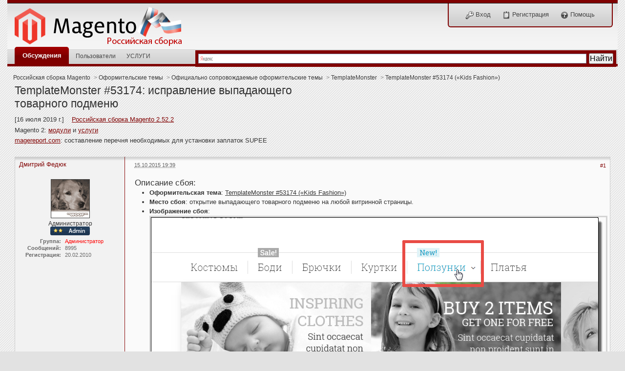

--- FILE ---
content_type: text/html;charset=UTF-8
request_url: https://magento-forum.ru/topic/5262/
body_size: 22674
content:
<!DOCTYPE html PUBLIC "-//W3C//DTD XHTML 1.0 Strict//EN" "http://www.w3.org/TR/xhtml1/DTD/xhtml1-strict.dtd">
	<html xml:lang="ru" lang="ru" xmlns="http://www.w3.org/1999/xhtml">
	<head>
		<meta http-equiv="content-type" content="text/html; charset=UTF-8" />
		<title>TemplateMonster #53174: исправление выпадающего товарного подменю - Российская сборка Magento</title>

		
	
	<meta name="description" content="" />
	



		<link rel="shortcut icon" href='https://magento-forum.ru/favicon.ico' />
		<script type='text/javascript'>
			jsDebug = 0; /* Must come before JS includes */
			USE_RTE = 0;
			inACP   = false;
		</script>
		
	
				
			<link rel="stylesheet" type="text/css"  href="https://magento-forum.ru/public/style_css/prettify.css" />
		
	
	

	
	<style type="text/css" >
		/* Inline CSS */
		
/* CSS: ipb_mlist_addon*/
#member_alpha_ru
li{padding:2px
7px}#member_alpha_ru
li.active{padding:7px
15px}
	</style>
	

	<style type="text/css" >
		/* Inline CSS */
		
/* CSS: ipb_help*/

	</style>
	

	<style type="text/css" title="Main" media="screen">
		/* Inline CSS */
		
/* CSS: calendar_select*/
.calendar_date_select{color:white;border:#777 1px solid;display:block;width:195px;z-index:1000}iframe.ie6_blocker{position:absolute;z-index:999}.calendar_date_select thead
th{font-weight:bold;background-color:#000;border-top:1px solid #777;border-bottom:2px solid #333;color:white !important}.calendar_date_select
.cds_buttons{text-align:center;padding:5px
0px;background-color:#555}.calendar_date_select
.cds_footer{background-color:black;padding:3px;font-size:12px;text-align:center}.calendar_date_select
table{margin:0px;padding:0px}.calendar_date_select
.cds_header{background-color:#ccc;border-bottom:2px solid #aaa;text-align:center}.calendar_date_select .cds_header
span{font-size:15px;color:black;font-weight:bold}.calendar_date_select
select{font-size:11px}.calendar_date_select .cds_header a:hover{color:white}.calendar_date_select .cds_header
a{width:22px;height:20px;text-decoration:none;font-size:14px;color:black !important}.calendar_date_select .cds_header
a.prev{float:left}.calendar_date_select .cds_header
a.next{float:right}.calendar_date_select .cds_header
a.close{float:right;display:none}.calendar_date_select .cds_header
select.month{width:90px}.calendar_date_select .cds_header
select.year{width:61px}.calendar_date_select .cds_buttons
a{color:white;font-size:9px}.calendar_date_select
td{font-size:12px;width:24px;height:21px;text-align:center;vertical-align:middle;background-color:#666}.calendar_date_select
td.weekend{background-color:#606060}.calendar_date_select td
div{color:#fff}.calendar_date_select td
div.other{color:#888}.calendar_date_select td.selected
div{color:black}.calendar_date_select tbody
td{border-bottom:1px solid #555}.calendar_date_select
td.selected{background-color:white}.calendar_date_select td:hover{background-color:#ccc}.calendar_date_select
td.today{border:1px
dashed #999}.calendar_date_select td.disabled
div{color:#454545}.fieldWithErrors
.calendar_date_select{border:2px
solid red}
	</style>
	

	<style type="text/css" title="Main" media="screen">
		/* Inline CSS */
		
/* CSS: ipb_editor*/
#ipboard_body
.input_rte{width:100%;height:250px}#ipboard_body .ips_editor.lite_edition
.input_rte{height:60px}#ipboard_body .ips_editor
.input_rte.unloaded_editor{font-family:arial,verdana,tahoma,sans-serif;font-style:italic;font-size:11px;color:#b4b4b4;padding:5px
0px;text-indent:5px}#ipboard_body
.ips_editor{border:2px
solid #d5d5d5;margin:8px;position:relative;line-height:100% !important}#ipboard_body .ips_editor.with_sidebar .controls,
#ipboard_body .ips_editor.with_sidebar .editor,
#ipboard_body .ips_editor.with_sidebar
.resizer{margin-right:200px}#ipboard_body .ips_editor
.controls{position:relative}#ipboard_body .ips_editor.with_sidebar
.sidebar{position:absolute;top:0px;right:1px;width:195px;bottom:1px;margin:0;border-width:1px;border-style:solid;border-color:#f6f6f6 #d5d5d5 #d5d5d5 #f6f6f6}#ipboard_body .ips_editor.with_sidebar .sidebar
h4{background-color:#f6f6f6;height:25px;color:#444;font-size:10px;font-weight:bold}#ipboard_body .ips_editor.with_sidebar .sidebar h4
span{padding:6px
0 0 6px;display:block}#ipboard_body .ips_editor.with_sidebar .sidebar h4
img{float:right;margin:6px
6px 0 0;cursor:pointer}#ipboard_body .ips_editor.with_sidebar .sidebar
.emoticon_holder{width:100%;overflow:auto;position:absolute;bottom:25px;top:25px}#ipboard_body .ips_editor.with_sidebar .sidebar .emoticon_holder
td{padding:5px
0}#ipboard_body
.show_all_emoticons{bottom:0px;position:absolute;width:100%;text-align:center;background:#f3f3f3;height:25px}#ipboard_body .ips_editor.with_sidebar .sidebar
.emoticon_holder.no_bar{bottom:0px}#ipboard_body .ips_editor
.toolbar{height:30px;background:#f3f3f3 url(https://magento-forum.ru/public/style_images/light/gradient_bg.png) repeat-x left 50%;border-width:1px;border-style:solid;border-color:#f6f6f6 #d5d5d5 #d5d5d5 #f6f6f6}#ipboard_body .ips_editor .resizer
.toolbar{background-color:#f6f6f6;border:0}#ipboard_body .ips_editor .toolbar
li{float:left;padding:3px}#ipboard_body .ips_editor .toolbar
li.sep{padding-right:4px;border-right:1px solid #d5d5d5;margin-right:4px}#ipboard_body .ips_editor .toolbar
li.left{float:left}#ipboard_body .ips_editor .toolbar
li.right{float:right}#ipboard_body .ips_editor .toolbar li
span{display:block;padding:3px}#ipboard_body .ips_editor ul.ipbmenu_content,
#ipboard_body .ips_editor ul.ipbmenu_content
li{display:block;float:none;background-color:#f3f3f3}#ipboard_body .ips_editor
ul.ipbmenu_content{border:1px
solid #d4d4d4}#ipboard_body .ips_editor .toolbar li
.rte_control.rte_menu{font-size:11px;height:14px;border:1px
solid #bebebe;margin-top:1px;padding:4px
15px 2px 7px;background-color:#fff;background-image:url(https://magento-forum.ru/public/style_images/light/rte_icons/rte_arrow.png);background-repeat:no-repeat;background-position:right center}#ipboard_body
.rte_title{background-color:#d5d5d5;padding:4px;margin: -4px -4px 5px -4px;color:#444;font-size:10px;font-weight:bold}#ipboard_body
.rte_fontsize{min-width:50px}#ipboard_body
.rte_font{min-width:85px}#ipboard_body
.rte_special{min-width:90px}#ipboard_body
.ipb_palette{padding:4px;background-color:#f4f4f4;border-width:1px 2px 2px 1px;border-style:solid;border-color:#d5d5d5;font-size:11px}#ipboard_body .ipb_palette
label{display:block;font-weight:bold;clear:both;width:auto !important;float:none !important;text-align:left !important}#ipboard_body .ipb_palette
input{clear:both;width:96%;margin-bottom:5px;font-size:11px;margin-right:6px}#ipboard_body .ipb_palette input[type="submit"],
#ipboard_body
.input_submit.emoticons{background-color:#d5d5d5;border:1px
solid #d5d5d5;margin:5px
auto 5px auto;text-align:center;padding:2px;color:#444;font-size:11px;display:block;width:auto !important}#ipboard_body
.ipb_palette.extended{min-width:250px;max-width:320px}#ipboard_body .ipb_palette
pre{padding:5px
7px 10px 7px}#ipboard_body ul.fontsizes
li{padding:0.3em 0px !important}#ipboard_body .ipb_palette
table.rte_colors{border-collapse:separate;background-color:#fff;border-spacing:1px}#ipboard_body table.rte_colors
td{padding:6px;border:1px
solid #777;margin:1px;font-size:1px;cursor:pointer;height:18px}#ipboard_body
.rte_control{cursor:pointer;border:1px
solid #f3f3f3}#ipboard_body
.rte_hover{background-color:#e4e4e4}#ipboard_body
.rte_selected{background-color:#f0f0f0;border:1px
solid #bebebe}
	</style>
	

	<style type="text/css" >
		/* Inline CSS */
		
/* CSS: ipb_login_register*/

	</style>
	

	<style type="text/css" >
		/* Inline CSS */
		
/* CSS: ipb_search*/

	</style>
	

	<style type="text/css" title="Main" media="screen">
		/* Inline CSS */
		
/* CSS: ipb_styles*/
body,div,dl,dt,dd,ul,ol,li,h1,h2,h3,h4,h5,h6,pre,form,fieldset,input,textarea,p,blockquote,th,td{margin:0;padding:0}table{border-collapse:collapse;border-spacing:0}fieldset,img{border:0}address,caption,cite,code,dfn,th,var{font-style:normal;font-weight:normal}ol,ul{list-style:none}caption,th{text-align:left}h1,h2,h3,h4,h5,h6{font-size:90%;font-weight:normal}h4,h5,h6{font-size:100%}q:before,q:after{content:''}abbr,acronym{border:0}hr{display:none}address{display:inline}body{background:#e2e2e2 url(https://magento-forum.ru/public/style_images/light/bg.png);color:#333;font:normal 13px arial,verdana,tahoma,sans-serif;position:relative}#ipbwrapper{max-width:1250px;margin-left:auto;margin-right:auto;position:relative}h3,h4,h5,h6,strong{font-weight:bold}em{font-style:italic}img,.input_check,.input_radio{vertical-align:middle}legend{display:none}table{width:100%}td{padding:3px}h2{font-size:1.6em;font-weight:normal;margin:0
0 6px 0;clear:both}.category_block
h2{font-size:1em;font-weight:bold}body h3
,
body .df-h3{font-weight:bold;font-size:1.0em;padding:4px
8px 3px 8px;color:#666}h3 img
,
.df-post-heading
img{margin-top: -2px}h3 a
,
.df-post-heading
a{text-decoration:none}a{color:#800000}a:hover{color:#bf0000;text-decoration:underline}.row1{background-color:#f5f5f5}.row1 td,.post_block.row1{background-color:#fafafa}.row1 .altrow,.row1.altrow,.personal_info,.general_box{background-color:#f4f4f4}.row2{background-color:#fafafa}.row2 td,.post_block.row2,.message{background-color:#f5f5f5}.row2 .altrow,ul.topic_moderation{background-color:#f0f0f0}.row2.altrow{background-color:#fff}.row2 td, .row1
td{background-image:url(https://magento-forum.ru/public/style_images/light/row_b.png);background-repeat:repeat-x;background-position:top}.moderated, body .moderated td,
.moderated td.altrow, .post_block.moderated,
body td.moderated, body
td.moderated{background-color:#f2e4e7}.moderated, .moderated
a{color:#6f3642}body
.maintitle{background:#666 url(https://magento-forum.ru/public/style_images/light/gradient_bg.png) repeat-x 50%;color:#e4e4e4;-moz-border-radius:5px 5px 0 0;-webkit-border-top-left-radius:5px;-webkit-border-top-right-radius:5px;font-size:1.1em}body .category_block .maintitle,h3#hook_recentTopics.maintitle{background-color:#f4f4f4;color:#333;padding:12px}body .maintitle
a{color:#e4e4e4}body .category_block .maintitle
a{color:#333}ul.post_controls,div.post_controls{background-color:transparent}.bar{background:#d4d4d4 url(https://magento-forum.ru/public/style_images/light/grey_bg.png) repeat-x 50%}.altbar{background:#f3f3f3 url(https://magento-forum.ru/public/style_images/light/grey_bg2.png) repeat-x 50%;color:#444}#admin_bar ul, #admin_bar li, #stat_links li,
.tab_filters ul, .tab_filters li,
fieldset.with_subhead span.desc, fieldset.with_subhead label,
.user_controls
li{display:inline}.right{float:right}.left{float:left}.hide{display:none}.bullets ul, .bullets ol,ul.bullets,ol.bullets{list-style:disc;margin-left:30px;line-height:150%;list-style-image:none}#user_navigation #new_msg_count, .message, .popupWrapper, .poll_question h4,.reputation,.rounded{-moz-border-radius:3px;-webkit-border-radius:3px}.header{background:#e4e4e4;color:#444}body .ipb_table .header a,
body .topic_options
a{color:#444}.short{text-align:center}.desc, p.posted_info, .warn_panel
strong{font-size:0.85em;color:#606060}.cancel{color:#ad2930;font-size:0.9em;font-weight:bold}body
.maintitle{font-weight:bold;padding:8px
!important;margin:0
!important;overflow:hidden}body .category_block
.maintitle{padding:10px
8px !important}.general_box{background-color:#fff;border:1px
solid #ccc;padding:10px}.general_box h3
,
.general_box .df-h3{background:#d4d4d4 url(https://magento-forum.ru/public/style_images/light/grey_bg2.png) repeat-x 50%;color:#444;font-size:1em;border:0;padding:5px
8px;margin: -10px -10px 10px -10px}.photo{border:1px
solid #d8d8d8}em.moderated{background:transparent;font-size:0.8em;font-weight:bold;margin-top:8px;display:block;clear:both}.positive{color:#6f8f52}.negative{color:#c7172b}.date, .poll_question
.votes{color:#888;font-size:0.8em}#index_stats .date,
#index_stats
.desc{color:#777;font-size:0.9em}.clickable{cursor:pointer}.clear{clear:both}.clearfix,.stats_list{overflow:auto}.block_wrap{margin-bottom:10px}.block_wrap#recentTopicsWrapper,.category_block{background:#fff;padding:5px;-moz-border-radius:5px;-webkit-border-radius:5px}.category_block.block_wrap
caption{margin-top: -5px !important}#admin_bar a, #stat_links a,
#primary_nav ul li.active, #primary_nav ul li a:hover, #primary_nav ul li.active a,
#user_navigation.not_logged_in, #user_navigation.not_logged_in a,
#user_navigation #user_link, #user_navigation #new_msg_count,
#user_navigation ul, #user_navigation ul#user_link_menucontent, #user_navigation ul#user_link_menucontent a:hover,
#search .submit_input, .message.user_status #update_status,
table.ipb_table th a, .topic_buttons li a, .topic_buttons li span,
.message.user_status #update_status, .tab_bar li.active, .tab_bar li.active a,
.members li.positive a, .members li.negative a, #footer_utilities
a{color:#fff;text-decoration:none}#user_navigation.not_logged_in, #user_navigation.not_logged_in
a{color:#444}.searchlite{background-color:yellow;color:red;font-size:14px}.activeuserposting{font-style:italic}#content_jump{text-indent: -9999px;height:0px;width:0px}h1.df-front{font-size:175%;margin: -1em 0 1em 1em}h1.df-forum,h1.df-topic{font-size:175%;margin:0;text-align:left}h1.df-topic{margin:0
0 0.5em 0}#header{position:relative}#branding{background:#e4e4e4 url(https://magento-forum.ru/public/style_images/light/branding_bg.png) repeat-x top;min-height:80px}#admin_bar{background:#666 url(https://magento-forum.ru/public/style_images/light/gradient_bg.png) repeat-x 50%;color:#d2d2d2;font-size:0.8em;padding:7px;height:14px}#admin_bar
li{color:#767676;padding:0
3px 0 5px}#admin_bar li.active, #admin_bar li.active
a{color:#ffc3c3}#primary_nav{background:#d4d4d4 url(https://magento-forum.ru/public/style_images/light/grey_bg2.png) repeat-x 50%;font-size:0.95em;border-bottom:5px solid #800000;padding-left:10px;height:31px}#primary_nav ul li, #primary_nav ul li
a{color:#444;text-decoration:none}#primary_nav ul
li{font-size:0.95em;padding:8px
8px;margin-left:6px}#primary_nav ul
li.active{background:transparent url(https://magento-forum.ru/public/style_images/light/tab_left.png) no-repeat top left;font-size:1.05em;font-weight:bold;padding:0;margin: -4px 0px auto 5px;position:relative}#primary_nav ul li.active
a{background:transparent url(https://magento-forum.ru/public/style_images/light/tab_right.png) no-repeat top right;padding:10px
15px 10px 10px;margin-left:6px;display:block}#primary_nav ul li
a{color:#444;text-decoration:none}#primary_nav ul li a:hover{color:#900;text-decoration:none}#primary_nav .active a:hover{color:#d4d4d4 !important;text-decoration:none}#user_navigation{background:#e4e4e4 url(https://magento-forum.ru/public/style_images/light/grey_bg2.png) repeat-x 50%;font-size:0.9em;border-width:0 2px 2px 2px;border-style:solid;border-color:#800000;-moz-border-radius:0 0 6px 6px;-webkit-border-bottom-left-radius:6px;-webkit-border-bottom-right-radius:6px;position:absolute;top:7px;right:10px;float:right;z-index:9999}#user_navigation
.photo{border:1px
solid #666;margin:6px
10px 6px 6px;float:left}#user_info{margin-left:60px;margin-right:15px}#user_navigation
p{color:#444;margin-top:6px;white-space:nowrap}#user_navigation p
a{color:#333}#user_navigation
#new_msg_count{background-color:#800000;font-weight:bold;font-size:0.9em;padding:3px
7px;top:0px;left:45px;position:absolute}#user_navigation
ul{font-size:0.88em;margin-top:4px}#user_navigation ul
a{color:#333}#user_navigation
ul#user_other{margin-left:5px}#user_navigation ul#user_other
li{float:left;padding:0
4px}#user_navigation
ul#user_link_menucontent{background:#fff4f1;border:1px
solid #c9b2a6;margin-top:0px;width:170px;float:right;z-index:10000}#user_navigation ul#user_link_menucontent
li{padding:1px;float:none}#user_navigation ul#user_link_menucontent
a{color:#444;text-decoration:none;padding:5px
5px 5px 15px;display:block}#user_navigation ul#user_link_menucontent a:hover{background:#800000}#user_navigation
#user_link{background:#666 url(https://magento-forum.ru/public/style_images/light/th_bg.png) repeat-x 50%;border:1px
solid #666;padding:3px
20px 3px 10px;margin:6px
0 0px 8px;min-width:150px;-moz-outline:0px;position:relative;display:block;overflow:hidden}#user_navigation #user_link
img{right:5px;top:8px;position:absolute}#user_navigation.not_logged_in{font-size:1em;padding:15px
25px}#user_navigation.not_logged_in
a{margin:0
10px}#search{color:#525252;font-size:0.85em;margin:5px
4px auto auto;position:relative;right:0px;float:right}#search
.submit_input{background:#800000;border:1px
solid #bbb;padding:2px
5px}#search
input#main_search{background:#fff url(https://magento-forum.ru/public/style_images/light/search_icon.png) no-repeat left;border:1px
solid #bbb;border-right:0;padding:3px
3px 3px 18px;margin-left:5px}#search
a{color:#525252;margin:5px
7px}#search label,
#search input,
#search
#adv_search{float:left}#search_results{background:#fff;border:1px
solid #ccc;border-top:0}#secondary_nav{color:#878787;font-size:0.9em;padding:12px
15px 20px 1em;clear:both}#secondary_nav
li{padding-right:7px;float:left}#secondary_nav #section_links
li{padding:0
5px}#secondary_nav
a{color:#393939;text-decoration:none}#rss_menu{background-color:#fff5f5;border:1px
solid #ad2930;padding:1px;width:200px;display:block;z-index:500}#secondary_nav #section_links #rss_menu
li{padding:0;display:block;float:none}#rss_menu
a{display:block;padding:3px;color:#ad2930}#rss_menu a:hover{background-color:#ad2930;color:#fff}#pm_notification{background:url(https://magento-forum.ru/public/style_images/light/trans_bg.png);color:#515151;padding:0;margin:0
20%;width:60%;position:absolute;z-index:2000}#pm_notification
#pm_wrap{background:#f3f3f3;padding:18px
0 30px 0;margin:0
6px 6px 6px}#pm_notification
.photo{float:left;margin:0
15px}#pm_notification
h2{font-size:1.5em;clear:none;margin:0px
0 0 85px;color:#333}#pm_notification
p{margin:10px
auto 0 95px}#pm_notification
.ok_thanks{text-align:center;padding:6px;clear:both}#board_footer{color:#606060;font-size:0.85em;padding:8px
8px 15px 8px;margin:10px
15px 20px;top:20px;clear:both}#board_footer ul#utility_links
li{float:left;padding-right:8px}#board_footer
p{text-align:right}#board_footer
a{color:#606060 !important}#footer_utilities{background:#666 url(https://magento-forum.ru/public/style_images/light/gradient_bg.png) repeat-x 50%;color:#fff;font-size:0.8em;padding:4px
15px;margin:25px
15px 0 15px}#footer_utilities
form{margin:7px
5px 0 5px}#footer_utilities
ul{padding:2px
0;margin:8px
0 0 0}#footer_utilities ul li:first-child{color:#d4d4d4}#footer_utilities
li{float:right;padding:0
8px 4px 8px}#content{padding:0
15px 0px 15px;clear:both}#ajax_loading{background-color:#800000;color:#fff;text-align:center;padding:5px;width:8%;top:0px;left:46%;-moz-border-radius:0 0 5px 5px;-webkit-border-bottom-left-radius:5px;-webkit-border-bottom-right-radius:5px;z-index:10000;position:fixed}#ipboard_body.redirector{width:500px;margin:150px
auto 0 auto}.topic_options,.generic_bar,.tab_filters{color:#444;font-size:0.85em;font-weight:bold;height:33px}.generic_bar,.tab_filters{background:#f3f3f3}.generic_bar{display:none}.tab_filters{background:#666 url(https://magento-forum.ru/public/style_images/light/th_bg.png) repeat-x top;color:#fff}.topic_options{background:#d4d4d4 url(https://magento-forum.ru/public/style_images/light/grey_bg.png) repeat-x 50%}.topic_options
li{padding:10px;float:right}.topic_options
a{text-decoration:none}.general_box.alt{padding:0px}.general_box.alt
h3{margin:0
0 5px 0}.general_box
a{text-decoration:none}.general_box
.block_list{font-size:0.9em;padding-top:5px;margin:0}.general_box .block_list
li{padding:6px;margin:0
-8px}.progress_bar{background-color:#eddeda;border:1px
solid #fff}.progress_bar
span{background:#800000 url(https://magento-forum.ru/public/style_images/light/gradient_bg.png) repeat-x left 50%;color:#fff;font-size:0em;font-weight:bold;text-align:center;text-indent: -2000em;height:10px;display:block;overflow:hidden}.progress_bar.limit
span{background:#b82929 url(https://magento-forum.ru/public/style_images/light/progressbar_warning.png) repeat-x center}.progress_bar span
span{display:none}.progress_bar.user_warn{margin:0
auto;width:80%}.progress_bar.user_warn
span{height:6px}.progress_bar.topic_poll{border:0;margin-top:2px;width:40%}img.resized{display:block}.resized_img
img{border-style:solid;border-color:#d4d4d4;border-width:3px 3px 6px 3px;margin-bottom:5px}.resized_img
span{background:#d4d4d4;color:#444;padding:4px
8px;font-size:11px}.resized_img{clear:right}li.rating
a{-moz-outline:0}.antispam_img{margin-left:215px;margin-bottom:3px}.tagList{list-style-type:none;margin:0;padding:0}.tagList
li{display:inline}li.level1{font-size:12px}li.level2{font-size:14px}li.level3{font-size:16px}li.level4{font-size:18px}li.level5{font-size:20px}li.level6{font-size:22px}span.error{color:#ad2930;font-weight:bold;clear:both}.maintitle
.desc{font-size:0.8em;color:#d4d4d4}.topic .maintitle
.desc{padding-left:10px;background:url(https://magento-forum.ru/public/style_images/light/desc.png) no-repeat center left}.category_block.block_wrap caption
.desc{font-size:0.7em}.col_f_icon,.col_f_picon,.col_m_status,.col_r_icon{width:3%}.col_c_icon{width:53px}.col_m_replies{width:5%}.col_m_to,.col_m_from{width:15%}.col_f_topic,.col_m_subject{width:49%}.col_f_views,.col_f_starter,.col_r_total,.col_r_comments{width:10%}.col_f_post,.col_m_date,.col_r_updated,.col_r_section{width:18%}.col_c_stats{width:15%}.col_c_post{width:30%}.col_c_forum{width:55%}.col_mod,.col_f_mod,.col_r_mod{width:3%}.col_r_title{width:26%}table.ipb_table{line-height:120%;border:1px
solid #fff;border-top:0}.block_wrap
table.ipb_table{border:0}table.ipb_table
a{text-decoration:none}table.ipb_table a:hover,
body table.ipb_table th
a{text-decoration:underline}table.ipb_table caption
span.desc{font-size:0.6em}table.ipb_table h4,
table.ipb_table
.topic_title{font-size:1.0em;font-weight:normal;display:inline}table.ipb_table tr
td{padding:10px
8px 8px 8px;border-bottom:1px solid #fff}table.ipb_table tr
.stats{text-align:right}body table.ipb_table tr td
p{font-size:0.9em}table.ipb_table th,
div#current_calendar ol#week_view
li.month_bar{font-size:0.85em;font-weight:normal;padding:5px
6px}table.ipb_table
ol.subforums{padding-top:6px;margin-top:5px}table.ipb_table ol.subforums
li{background:transparent url(https://magento-forum.ru/public/style_images/light/bullet_black.png) no-repeat 3px 4px;color:#444;font-size:0.85em;padding:0
4px 0 15px;float:left}table.ipb_table ol.subforums
li.newposts{background:transparent url(https://magento-forum.ru/public/style_images/light/bullet_green.png) no-repeat 0px 0px;color:#444;font-size:0.85em;padding:0
4px 0 16px;float:left}table.ipb_table tr.announcement
td{font-weight:bold;font-size:1.0em}table.ipb_table tr.subhead
th{font-weight:bold;font-size:1.0em;padding:6px
8px}table.ipb_table ul
li{font-size:0.95em}table.ipb_table ul li
a{color:#8a4d4d}table.ipb_table ul li a:hover{color:#bf0000}body#ipboard_body fieldset.submit,
body#ipboard_body
p.submit{padding:5px
6px 5px 6px;text-align:center;background-color:#d4d4d4}.input_text{background:#fff url(https://magento-forum.ru/public/style_images/light/input_text.png) repeat-x;font-size:0.9em;font-family:arial,verdana,tahoma,sans-serif;border:1px
solid #9f9f9f;padding:2px}form#update_status_form p
.input_text{font-size:0.75em;background:#fff;border:1px
solid #d4d4d4}.input_text.error{background-color:#f3dddd}.input_text.accept{background-color:#f9ffec}.input_text.email,.input_text.password{width:18em}.input_submit{background-color:#666;color:#fff;font-weight:bold;font-size:0.85em;text-decoration:none;border-width:1px;border-style:solid;border-color:#444 #111 #111 #444;padding:1px
2px;cursor:pointer}form#update_status_form p
.input_submit{font-family:verdana}.input_submit:hover{background:#800000;color:#fff}.input_submit.alt{background-color:#f4f4f4;border-color:#fafafa #bbb #bbb #fafafa;color:#444;text-decoration:none}.input_submit.alt:hover{background:#f0f0f0}p.field{padding:15px}li.field{padding:5px;margin-left:27px}li.field label,
li.field
span.desc{display:block}li.field.error{color:#ad2930}li.field.error
label{font-weight:bold}li.field.checkbox{margin-left:0}li.field.checkbox .input_check,
li.field.checkbox
.input_radio{margin-right:10px;vertical-align:middle}li.field.checkbox
label{width:auto;float:none;display:inline}li.field.checkbox
span.desc{padding-left:27px;margin-left:auto;display:block}.message{background:#fff url(https://magento-forum.ru/public/style_images/light/information.png) no-repeat 8px 10px;padding:10px
10px 10px 30px;border:1px
solid #ccc;color:#333;line-height:150%;margin-bottom:5px}.message
h3{padding:0;color:#323232}.message.error{background-color:#f3dddd;background-image:url(https://magento-forum.ru/public/style_images/light/exclamation.png);border-color:#deb7b7;color:#281b1b;font-size:1.1em}.message.error.usercp{background-image:none;padding:4px;float:right}.message.unspecific{background-color:#f3f3f3;border-color:#d4d4d4;color:#515151;margin:0
0 10px 0;clear:both}.message.user_status{background:#fff4f1;color:#5f2424;font-size:1em;border:1px
solid #c9b2a6;padding:5px
5px 5px 15px;margin-bottom:10px}.message.user_status.in_profile{font-size:1.2em;position:relative;padding-left:15px}.message.user_status
#update_status{background:#666;font-size:0.8em;font-weight:bold;padding:3px
8px;margin-left:10px}.message.user_status
.cancel{font-size:0.75em}.no_messages{background-color:#fafafa;color:#333;padding:25px
30px}p.no_messages{border:1px
solid #ccc}.ipbmenu_content,.ipb_autocomplete{background-color:#fff4f1;border:1px
solid #c9b2a6;font-size:0.9em;min-width:85px;padding:5px;z-index:2000}.ipbmenu_content li, .ipb_autocomplete
li{border-bottom:1px solid #c9b2a6;padding:5px}.ipb_autocomplete
li.active{background:#edd5ce}.ipbmenu_content li:last-child{border-bottom:0;padding-bottom:0px}.ipbmenu_content li:first-child{padding-top:0px}.ipbmenu_content
a{text-decoration:none}.popupWrapper{background:url(https://magento-forum.ru/public/style_images/light/trans_bg.png);color:#fff}.popupInner{background:#f7f7f7;color:#000;border:3px
solid #fff;-moz-border-radius:4px;-webkit-border-radius:4px;margin:6px;width:500px;overflow:auto}.popupInner
h3{background-color:#eddeda;border-bottom:1px solid #bca395 !important;color:#333;font-size:1em;border:0;padding-left:24px !important}.popupClose{position:absolute;left:12px;top:12px}.popup_footer{padding:15px;position:absolute;bottom:0px;right:0px}.popup_body{padding:10px}.stem{width:31px;height:16px;position:absolute}.stem.topleft{background-image:url(https://magento-forum.ru/public/style_images/light/stems/topleft.png)}.stem.topright{background-image:url(https://magento-forum.ru/public/style_images/light/stems/topright.png)}.stem.bottomleft{background-image:url(https://magento-forum.ru/public/style_images/light/stems/bottomleft.png)}.stem.bottomright{background-image:url(https://magento-forum.ru/public/style_images/light/stems/bottomright.png)}.modal{background-color:#555}.userpopup{padding-bottom:25px;overflow:hidden;position:relative}.userpopup
.info{position:relative}.userpopup
h3{font-size:1.2em}.userpopup>div{padding:8px}.userpopup{font-size:0.9em}.userpopup
dl{border-bottom:1px solid #d4d4d4;padding-bottom:10px;margin-bottom:4px}.userpopup
.photo{top:0px;right:0px;position:absolute}.userpopup
.user_controls{left:10px;position:absolute}.userpopup
.reputation{right:4px;position:absolute}.info
dt{float:left}.info
dt{font-weight:bold;padding:3px
6px;clear:both;width:30%}.info
dd{padding:3px
6px;width:60%;margin-left:35%}.topic_controls{min-height:30px;margin-bottom:5px}.topic_buttons{width:100%;overflow:hidden}.topic_buttons
li{background:transparent url(https://magento-forum.ru/public/style_images/light/topic_button_left.png) no-repeat top left;padding:0;margin:0px
10px 15px 0px;float:right}.topic_buttons li a,
.topic_buttons li
span{font-size:0.9em;display:block;margin:auto 0px auto 6px;-moz-outline:0}.topic_buttons li
span{padding:8px
12px 7px 3px}.topic_buttons li
a{background:transparent url(https://magento-forum.ru/public/style_images/light/topic_button_right.png) no-repeat top right;padding:7px
12px 6px 3px;color:#fff !important}.topic_buttons li a img,
.topic_buttons li span
img{margin: -1px 5px 1px 0}.topic_buttons li a
img.arrow{margin-right: -3px}.topic_buttons li:hover{background:transparent url(https://magento-forum.ru/public/style_images/light/topic_button_left_hover.png) no-repeat top left}.topic_buttons li:hover
a{background:transparent url(https://magento-forum.ru/public/style_images/light/topic_button_right_hover.png) no-repeat top right}.topic_buttons
li.disabled{background:transparent url(https://magento-forum.ru/public/style_images/light/topic_button_left_disabled.png) no-repeat top left}.topic_buttons li.disabled
span{background:transparent url(https://magento-forum.ru/public/style_images/light/topic_button_right_disabled.png) no-repeat top right;color:#8f8e8e}.topic_buttons
li.closed{background:transparent url(https://magento-forum.ru/public/style_images/light/topic_button_left_closed.png) no-repeat top left}.topic_buttons li.closed span,
.topic_buttons li.closed
a{background:transparent url(https://magento-forum.ru/public/style_images/light/topic_button_right_closed.png) no-repeat top right}ul.post_controls{background:inherit url(https://magento-forum.ru/public/style_images/light/gradient_bg.png) repeat-x 50%;font-size:0.8em;text-align:right;padding:6px
10px 28px 6px;clear:both}.post_controls
li{white-space:nowrap}ul.post_controls
li{background:transparent url(https://magento-forum.ru/public/style_images/light/post_button_left.png) no-repeat top left;padding:0;margin:0
4px;float:right}ul.post_controls li.report,
ul.post_controls.left
li{float:left}ul.post_controls
a{background:transparent url(https://magento-forum.ru/public/style_images/light/post_button_right.png) no-repeat top right;color:#444;text-decoration:none;padding:6px
9px 3px 4px;margin-left:4px;display:block}ul.post_controls a
img{margin-top: -2px}ul.post_controls a:hover{color:#400000}ul.post_controls
li.selected{background:transparent url(https://magento-forum.ru/public/style_images/light/post_button_left_selected.png) no-repeat top left}ul.post_controls li.selected
a{background:transparent url(https://magento-forum.ru/public/style_images/light/post_button_right_selected.png) no-repeat top right;color:#fff}body .topic_buttons li a:hover,
body ul.post_controls a:hover{text-decoration:none}span.pagination.no_pages{color:#777;font-size:0.9em;padding:10px;height:15px;display:block;font-family:verdana}ul.pagination.top{padding:0
0 5px 0;margin-bottom:15px;height:18px}ul.pagination.bottom{padding:5px
0 0 0;margin-top:15px;height:18px}ul.pagination a,
ul.pagination li.active,
ul.pagination li.pagejump,
ul.pagination
li.total{text-decoration:none;padding:1px
4px;display:block;font-family:verdana}ul.pagination
li{background:#fff;font-size:0.8em;border:1px
solid #cfcfcf;margin:0
2px 0 2px;float:left}ul.pagination li.total,
ul.pagination
li.active{background:none;border:0;margin-left:0px}ul.pagination
li.active{color:#800000;font-size:0.9em;font-weight:bold}ul.mini_pagination{font-size:0.75em;display:inline;margin-left:7px}ul.mini_pagination li
a{border:1px
solid #d3d3d3;padding:1px
3px}ul.mini_pagination
li{display:inline;margin:0px
2px}.moderation_bar{background:#d4d4d4 url(https://magento-forum.ru/public/style_images/light/grey_bg2.png) repeat-x 50%;text-align:right;padding:6px
35px 6px 10px;margin:10px
0 0 0}#topic_mod_2{text-align:left;padding:6px
35px 6px 10px}.moderation_bar.with_action{background-image:url(https://magento-forum.ru/public/style_images/light/topic_mod_arrow.png);background-repeat:no-repeat;background-position:right center}.topic .moderation_bar.with_action,#topic_mod_2{background-image:url(https://magento-forum.ru/public/style_images/light/topic_mod_arrow.png);background-repeat:no-repeat;background-position:right center;padding-top:0px;margin-top: -30px}#topic_mod
p{padding:7px;font-size:0.9em}#topic_mod{text-align:right;padding-top:10px;margin-top: -10px}#content
#topic_mod{text-align:right;padding-top:5px;margin-top:0px}.topic
#topic_mod{text-align:right;padding-top:20px}#topic_mod
#forum_mod_options_menucontent{text-align:right}.filter_bar{background:#666 url(https://magento-forum.ru/public/style_images/light/gradient_bg.png) repeat-x 50%;color:#d4d4d4;font-size:0.8em;text-align:center;margin:6px
0 0 0;padding:6px}.filter_bar a,
.filter_bar
label{color:#e4e4e4;font-size:0.9em}.filter_bar
select{margin-right:10px}.filter_bar
span.clickable{display:block}.tab_bar{background-color:#fff;color:#800000;font-size:0.9em;-moz-border-radius:6px 6px 0 0;-webkit-border-top-left-radius:6px;-webkit-border-top-right-radius:6px;padding:7px
15px 25px 15px}.tab_bar.no_title{background-image:url(https://magento-forum.ru/public/style_images/light/th_bg.png);background-repeat:repeat-x;background-position:bottom;padding:7px
15px 56px 15px}.tab_bar.no_title.mini{background:transparent;border-bottom:8px solid #666;padding:7px
15px 25px 15px}.tab_bar
li{float:left;padding:2px
10px}.tab_bar li
a{color:#800000;text-decoration:none}.tab_bar
li.active{background-color:#6e6c6c;font-weight:bold;font-size:1.1em;-moz-border-radius:4px 4px 0 0;-webkit-border-top-left-radius:4px;-webkit-border-top-right-radius:4px;padding:7px
10px;margin: -2px 10px 0 10px}.tab_filters{padding:0
10px}.tab_filters
ul{padding-top:10px}.tab_filters
a{color:#ccc;text-decoration:none;font-weight:normal}.tab_filters
li{color:#cfd9e4;padding:0
4px}.tab_filters li.active,
.tab_filters li.active
a{font-weight:bold;color:#fff}.author_info{text-align:left;font-size:0.9em;margin:15px
-5px 10px 0px;width:225px;float:left;z-index:10000}.author_info.no_rep{margin-bottom:15px}.author_info li.avatar, .author_info li.group_icon, .author_info
li.title{text-align:center}.author_info ul.user_fields
li{clear:both;font-size:0.9em;color:#666;padding-bottom:2px;overflow:hidden}.author_info
ul.user_fields{clear:both}.author_info ul.user_fields li span.ft,
.author_info ul.user_fields li
span.fc{display:block;float:left}.author_info ul.user_fields li
span.ft{width:38%;text-align:right;font-weight:bold;padding:0
0 0 8px}.author_info ul.user_fields li
span.fc{padding:0
8px 0 8px;max-width:50%;word-wrap:break-word}.author_info
dl{font-size:0.9em;margin:8px
8px 15px 8px}.author_info dt,
.author_info
dd{display:block;color:#444}.author_info
dt{font-weight:bold;text-align:right;width:33%;clear:both;float:left}.author_info
dd{margin-left:37%}.author_info
.title{margin-top:4px}.user_controls{text-align:center;margin:6px
0}.user_controls
li{margin:0
2px;display:inline}.user_controls li
a{display:inline-block;background-color:#eddeda;color:#3c1717;-moz-border-radius:4px;-webkit-border-radius:4px;padding:3px}.user_controls li a:hover{color:#000}.warn_panel{text-align:left;padding:6px;margin:0
10px}.warn_panel
.warn_link{padding-left:10%;text-decoration:none}.warn_panel
.warn_edit{float:right}.warn_panel
.warn_edit.up{margin-right:10%}.rating_mode.user_warn{margin:0
auto;width:80%;font-size:0.9em}.rating_mode
.warn_edit.down{float:none;margin-right:3px}.rating_mode
.warn_edit.up{float:none;margin-left:2px}a.toggle{background:url(https://magento-forum.ru/public/style_images/light/cat_minimize.png) no-repeat;text-indent: -3000em;padding-bottom:2px;width:25px;height:100%;display:block;-moz-outline:0}#latest_news{color:#222;font-size:0.9em;background-color:#fff;padding:10px;margin:0
0px 10px;-moz-border-radius:5px;-webkit-border-radius:5px}#latest_news
a{text-decoration:none}div#categories{width:76%}div#categories.no_sidebar{width:100%;float:none}#categories .header,
.category_block
.header{background:#666 url(https://magento-forum.ru/public/style_images/light/gradient_bg.png) repeat-x 50%;color:#e4e4e4}#index_stats{background-color:#fff;border:5px
solid #fff;margin-bottom:20px;width:22%;padding:0px;-moz-border-radius:5px;-webkit-border-radius:5px;overflow:hidden}#index_stats
.general_box{overflow:hidden;border:0}#index_stats .general_box h3
,
#index_stats .general_box .df-h3{margin: -10px -10px 0 -10px}#index_stats .general_box.alt
h3{margin:0
0 5px 0}table.mini_cal th,
table.mini_cal
td{font-size:85%;text-align:center;border:1px
solid #d4d4d4;padding:5px
0}table.mini_cal
td{color:#777}#index_stats
.maintitle{font-size:90%;padding:5px
8px !important;-moz-border-radius:0}.sidebar_toggle{text-align:right;padding:0px
3px;height:20px;right:15px;position:absolute;-moz-outline:0}#open_sidebar.sidebar_toggle{right:0}.category_block
h3.collapsed{border-bottom:8px solid #666}.category_block h3.collapsed
a.toggle{background-image:url(https://magento-forum.ru/public/style_images/light/cat_maximize.png)}#board_statistics{background-color:#fafafa;border:5px
solid #fff;margin-top:10px;-moz-border-radius:5px;-webkit-border-radius:5px}.statistics{background-color:#fff;padding:5px;margin:10px
0px 0 0px;min-height:30px;-moz-border-radius:5px;-webkit-border-radius:5px}.statistics .df-h2{font-size:1.04em;font-weight:bold;color:#4d4d4d;padding:10px
5px 10px 10px}.statistics .df-h2
span{font-size:0.9em;font-weight:normal;color:#888}div .statistics p,
div .statistics
ul{padding:2px
10px}.statistics #active_users, .statistics
#forum_active_users{border-top:0;padding-top:0}body
#topic_stats.statistics{min-height:50px}body
.stats_list{border-top:2px solid #fff;padding:5px
0px;float:left;width:60%;line-height:140%;overflow:hidden}.stats_list li,
.active_users
li{float:left;font-size:0.9em;padding:3px;margin-top:4px}.stats_list ul, .stats_list
p{margin-left:0px}.stats_list
span.desc{font-weight:normal}#active_users,.active_users,#forum_active_users{border:0}.active_users
span.name{font-size:0.9em;padding:0
5px 0 0;margin-top:4px}.active_users
p{margin-left:15px}#stats{border-left:2px solid #fff;padding-left:20px;width:33%;float:right}#stats dl,
#topic_stats
ol{margin-left:10px}#stats dt,
#stats
dd{border-top:1px solid #dedede;font-size:0.9em;padding:6px
2px;float:left;width:45%}#stats
dt{font-weight:normal;clear:both}#stats
.extra{color:#777;font-size:0.9em}#stat_links{color:#807679;font-size:0.85em;text-align:center !important;margin-top:25px}#stat_links
li{padding:2px
6px}#friend_list
h3{background:#666 url(https://magento-forum.ru/public/style_images/light/gradient_bg.png) repeat-x 50%;color:#e4e4e4;border-bottom:0;-moz-border-radius:5px 5px 0 0;-webkit-border-top-left-radius:5px;-webkit-border-top-right-radius:5px;font-size:1.0em}#friend_list
p{-moz-border-radius:0 0 5px 5px;-webkit-border-bottom-left-radius:5px;-webkit-border-bottom-right-radius:5px;padding:5px;background:#fff}.friend_list
ul{background:#fff;border-top:0;-moz-border-radius:0 0 5px 5px;-webkit-border-bottom-left-radius:5px;-webkit-border-bottom-right-radius:5px}.friend_list ul li,
#top_posters
li{text-align:center;padding:8px
0 0 0;margin:5px
0 0 0;min-width:80px;height:70px;float:left}.friend_list ul li span.name,
#top_posters li
span.name{font-size:0.8em}#hook_watched_items ul
li{padding:8px}body#ipboard_body #hook_watched_items
fieldset.submit{padding:8px}ul.topic_moderation{margin-top: -2px;z-index:300}ul.topic_moderation
li{float:left}ul.topic_moderation li
a{padding:0
3px;display:block;float:left}span.mini_rate{margin-right:12px;display:inline-block}img.mini_rate{margin-right: -5px}.topic_prefix{background-color:#7ba848;color:#fff;font-size:0.8em;font-weight:bold;-moz-border-radius:3px;-webkit-border-radius:3px;padding:0px
4px;float:left;display:block}#forum_legend{width:39%}#forum_legend
dl{font-size:0.9em;margin-top:15px}#forum_legend dt,
#forum_legend
dd{font-size:0.9em;border-top:1px solid #dedede;padding:6px
2px;height:20px;float:left}#forum_legend
dt{text-align:center;width:9%}#forum_legend
dd{width:38%;max-width:200px}.message.forum_rules{margin-bottom:20px}.rules{line-height:150%}#forum_table .maintitle
.main_forum_title{float:left}#forum_table .maintitle
.desc{float:right}#forum_table .maintitle .desc
a{color:#777;font-size:1.2em}#filter_form
input.input_submit{margin-left:4px}ul.topic_jump{font-size:0.8em;padding-top:4px;margin:0px
auto 15px auto}ul.topic_jump
li{padding:1px
7px;float:left}ul.topic_jump li
a{text-decoration:none}ul.topic_jump
li.previous{border-right:1px solid #8f8f8f}ul.topic_jump
li.next{border-left:1px solid #8f8f8f}.poll
h3{background:#e4e4e4 url(https://magento-forum.ru/public/style_images/light/gradient_bg.png) repeat-x 50%}body
.ip{color:#666;font-style:italic;font-weight:normal;font-size:11px;padding-top:4px;margin-right:10px;margin-left:15px}span.post_id{font-size:11px;font-weight:normal;padding-top:4px;display:block;float:right}.signature{color:#8e8e8e;font-size:11px;border-top:1px solid #d4d4d4;padding:8px;margin:10px
10px 0 6px}.post_block{background:#fafafa;margin:0;border-bottom:6px solid #666;position:relative}.post_block .df-post-heading{background:transparent url(https://magento-forum.ru/public/style_images/light/post_h3.png) top repeat-x;padding:8px}.post_block.no_sidebar
h3{background-image:none}.post_block
address{font-weight:bold}.post_wrap{background:url(https://magento-forum.ru/public/style_images/light/post_bg.png) left repeat-y;top:0px;border-left:1px solid #ccc;border-right:1px solid #ccc}.post_wrap#post_preview{border:1px
solid #ccc}.post_block.topic_summary{background:#fafafa url(https://magento-forum.ru/public/style_images/light/post_bg.png) left repeat-y;border-left:1px solid #ccc;border-right:1px solid #ccc}.post_block.topic_summary
h3{padding:4px;padding-left:10px}.post_block.topic_summary
.posted_info{margin-left:10px}.post_block.topic_summary .post_body
.post{padding:3px
10px 15px;margin-top: -15px}.post_block.with_rep
.post_body{margin-bottom:25px}.post_body{margin-left:235px;line-height:100%}.post_block.no_sidebar
.post_body{margin-left:0px}.post_body
.post{margin-top:3px;padding:10px;line-height:150%}.post_ignore{background:#f0f0f0;border-left:1px solid #ccc;border-right:1px solid #ccc;color:#777;font-size:0.9em;padding:15px}.post_ignore
.reputation{text-align:center;padding:2px
6px;float:none;display:inline}.rep_bar{background:transparent;font-size:0.8em;padding:0
10px;right:0;bottom:32px;position:absolute}.rep_bar{max-width:140px}.rep_bar
ul{margin-top:8px;float:left}.rep_bar ul
li{float:left}p.rep_highlight{float:left;display:inline-block;margin:5px
10px 10px 10px;background:#e7e7e7;color:#800000;padding:5px;-moz-border-radius:5px;-webkit-border-radius:5px;font-size:0.8em;font-weight:bold;text-align:center}p.rep_highlight
img{margin-bottom:4px}.post_wrap
p.posted_info{padding:10px
5px 7px 12px;margin-left: -3px;margin-bottom:0px;margin-top: -30px}p.posted_info
strong.event{color:#333;font-size:1.2em}p.edit{background-color:#f3f3f3;color:#515151;font-size:0.9em;line-height:120%;padding:10px;margin-top:10px}div.threaded_view ul
ul{margin-left: -25px}div.threaded_view ul
li{padding:0px
0 0px 25px}div.threaded_view{line-height:140%;padding:5px
0 15px 0}div.threaded_view
.post_title{font-style:italic}.topic_share{font-size:0.9em;padding:3px;margin-top:4px}.topic_share
li{float:left;margin:0
5px}.poll{border-bottom:2px solid #800000;margin-bottom:0px}.poll
fieldset{padding:9px}.poll
.message{margin-left:10px;margin-right:10px}.poll_question{background-color:#e4e4e4;padding:10px;margin:10px
10px 10px 20px}.poll_question
h4{background-color:#f0f0f0;margin:0
-7px;padding:5px
8px;background:transparent}.poll_question
ol{padding:8px;background-color:#fafafa}.poll_question
li{font-size:0.9em;margin:6px
0}.poll_question
.votes{margin-left:5px}.snapback{margin-right:5px;padding:1px
0 1px 1px}.topic
.main_topic_title{float:left}.maintitle
.rating{font-size:11px;margin:4px
0 0 15px;float:right}.maintitle .rating
img{margin-top: -2px}div.post_form
label{text-align:right;padding-right:15px;width:275px;float:left;clear:both}div.post_form span.desc,
fieldset#poll_wrap
span.desc{margin-left:290px;display:block;clear:both}div.post_form .checkbox input.input_check,
#mod_form .checkbox
input.input_check{margin-left:315px}div.post_form
.antispam_img{margin-left:290px}div.post_form .captcha
.input_text{float:left}div.post_form
fieldset{background-color:#fff;border:1px
solid #ccc;border-bottom:0;border-top:0;padding-bottom:15px}div.post_form fieldset
fieldset{border:0}div.post_form
h3{margin-bottom:10px}body .topic .ip,
#conversation
.ip{position:absolute;right:100px}#conversation
.ip{right:20px}input.post_mod{float:right;position:absolute;top:15px;right:50px}fieldset.with_subhead{margin-bottom:0;padding-bottom:0}fieldset.with_subhead
h4{text-align:right;margin-top:6px;width:300px;float:left}fieldset.with_subhead
ul{border-bottom:1px solid #fff;padding-bottom:6px;margin:0
15px 6px 320px}fieldset.with_subhead span.desc,
fieldset.with_subhead
label{margin:0;width:auto}fieldset.with_subhead
#post_icons{border:0;margin-left:326px}fieldset.with_subhead #post_icons
li{margin-right:15px;margin-bottom:6px;float:left}fieldset.with_subhead .checkbox
input.input_check{margin-left:0px}fieldset
p{padding:0
10px}#toggle_post_options{background:transparent url(https://magento-forum.ru/public/style_images/light/add.png) no-repeat;font-size:0.9em;padding:2px
0 2px 22px;margin:15px;display:block}.post_form #poll_wrap
.question{margin-bottom:10px}.post_form #poll_wrap .question
.wrap{background-color:#f0f0f0;padding:10px;margin-left:290px;margin-right:12px}.post_form #poll_wrap .question .wrap
ol{margin-left:25px;margin-top:16px;list-style:decimal}.post_form #poll_wrap .question .wrap ol
li{margin:5px}.post_form #poll_wrap .question .wrap input.input_check,
.post_form #poll_wrap .question .wrap label,
.post_form #poll_wrap .question .wrap
span.desc{text-align:left;margin-left:0;display:inline;width:auto;clear:none;float:none}.post_form #poll_wrap .question
ul.post_controls{text-align:left}.post_form
.question_title{font-weight:bold}.post_form #poll_form
.topic_buttons{margin-left:315px}.post_form #poll_form .topic_buttons li,
.post_form #poll_form .post_controls
li{float:left}.post_form #poll_form
#poll_stats.desc{margin-left:320px;margin-bottom:8px}.swfupload{position:absolute;z-index:1}#attachments{margin:15px}#attachments
li{background-color:#f0f0f0;border:1px
solid #fff;padding:6px
20px 6px 42px;margin-bottom:10px;position:relative}#attachments li
p.info{color:#807679;font-size:0.8em;width:300px}#attachments li .links, #attachments li.error .links, #attachments.traditional
.progress_bar{display:none}#attachments li.complete
.links{font-size:0.9em;margin-right:15px;right:0px;top:12px;display:block;position:absolute}#attachments li
.progress_bar{margin-right:15px;width:200px;right:0px;top:15px;position:absolute}#attachments li.complete, #attachments li.in_progress, #attachments
li.error{background-repeat:no-repeat;background-position:12px 12px}#attachments
li.in_progress{background-image:url(https://magento-forum.ru/public/style_images/light/loading.gif)}#attachments
li.error{background-image:url(https://magento-forum.ru/public/style_images/light/exclamation.png);background-color:#e8caca;border:1px
solid #ddafaf}#attachments li.error
.info{color:#8f2d2d}#attachments
li.complete{background-image:url(https://magento-forum.ru/public/style_images/light/accept.png)}#attachments li
.thumb_img{left:6px;top:6px;width:30px;height:30px;overflow:hidden;position:absolute}fieldset.attachments .input_submit, fieldset.attachments .swfupload, fieldset.attachments
.input_upload{margin-left:15px}div.post_form fieldset.attachments
span.desc{margin:0
0 0 15px;display:inline;clear:none}#attach_wrap{background:#f4f4f4;padding:6px;margin-top:8px}#attach_wrap
h4{font-size:1em;font-weight:bold}#attach_wrap
li{margin:5px
6px;float:left}#attach_wrap
.desc.info{margin-left:24px}#categories
#attach_wrap{background:#fff}#comment_list{margin-top:10px}.comment_wrap{background:#fff;border:0;padding-bottom:8px;-moz-border-radius:0 0 5px 5px;-webkit-border-bottom-left-radius:5px;-webkit-border-bottom-right-radius:5px}#main_comment_wrap{background:transparent}.comment_wrap
.comment{background:#fff;line-height:150%;padding:5px;margin:2px
8px;border-bottom:1px solid #e4e4e4}.comment_wrap{position:relative}.comment_wrap
.rep_bar{position:static;margin: -10px -5px -5px 0}.comment_wrap .comment
.photo{float:left;margin:0
10px 10px 0}.comment_wrap .comment.by_author,
.comment_wrap
.comment.by_author.row1{background:#f2f8f5;border-top:1px solid #d1efd4;border-bottom:1px solid #d1efd4}.comment_wrap
.row1{background:#fafafa}.comment_wrap
.comment.row1{border-bottom:1px solid #eee}.comment_wrap
.comment.draft{border-top:1px solid #eee;border-bottom:1px solid #eee;background:#f6ecee}.comment_wrap .comment.moderated,
.comment_wrap
.row1.moderated{background:#ffeded}.comment_wrap .comment h4,
.comment_wrap .posted_date,
.comment_wrap .comment
.comment_content{margin-left:65px}.comment_wrap
.posted_date{display:block}.comment_wrap .comment
h4{font-size:1.1em;margin-bottom: -3px;clear:none !important}.comment_wrap .comment h4
a{text-decoration:none}.comment_wrap .comment
.comment_content{padding:10px
5px}.comment_wrap
ul.pagination{margin:6px
0 0 1px}.comment_options{float:right}.comment_options
li{font-size:0.8em;font-weight:bold;margin:0
5px;float:left}#comment_wrap
h3{background:#666 url(https://magento-forum.ru/public/style_images/light/gradient_bg.png) repeat-x 50%;color:#e4e4e4;-moz-border-radius:5px 5px 0 0;-webkit-border-top-left-radius:5px;-webkit-border-top-right-radius:5px;font-size:1.0em}#comment_wrap
p{-moz-border-radius:0 0 5px 5px;-webkit-border-bottom-left-radius:5px;-webkit-border-bottom-right-radius:5px;padding:5px;background:#fff}.comment
.post_wrap{background:transparent;border:0}.reputation{font-weight:bold;padding:3px
8px;margin:6px;display:block;float:right}.reputation.positive, .members
li.positive{background:#6f8f52;color:#fff}.reputation.negative, .members
li.negative{background:#b82929;color:#fff}.reputation.zero{background:#dedede;color:#6e6e6e}.post_block
.rep_highlight{font-size:1.1em;float:left}#lightbox{position:absolute;left:0;width:100%;z-index:16000 !important;text-align:center;line-height:0}#lightbox
img{width:auto;height:auto}#lightbox a
img{border:none}#outerImageContainer{position:relative;background-color:#fff;width:250px;height:250px;margin:0
auto}#imageContainer{padding:10px}#loading{position:absolute;top:40%;left:0%;height:25%;width:100%;text-align:center;line-height:0}#hoverNav{position:absolute;top:0;left:0;height:100%;width:100%;z-index:10}#imageContainer>#hoverNav{left:0}#hoverNav
a{outline:none}#prevLink,#nextLink{width:49%;height:100%;background-image:url(https://magento-forum.ru/public/style_images/light/spacer.gif);display:block}#prevLink{left:0;float:left}#nextLink{right:0;float:right}#prevLink:hover,#prevLink:visited:hover{background:url(https://magento-forum.ru/public/style_images/light/lightbox/prevlabel.gif) left 15% no-repeat}#nextLink:hover,#nextLink:visited:hover{background:url(https://magento-forum.ru/public/style_images/light/lightbox/nextlabel.gif) right 15% no-repeat}#imageDataContainer{font:10px Verdana, Helvetica, sans-serif;background-color:#fff;margin:0
auto;line-height:1.4em;overflow:auto;width:100%	}#imageData{padding:0
10px;color:#666}#imageData
#imageDetails{width:70%;float:left;text-align:left}#imageData
#caption{font-weight:bold}#imageData
#numberDisplay{display:block;clear:left;padding-bottom:1.0em}#imageData
#bottomNavClose{width:66px;float:right;padding-bottom:0.7em;outline:none}#overlay{position:absolute;top:0;left:0;z-index:15000 !important;width:100%;height:500px;background-color:#000}strong.bbc{font-weight:bold !important}em.bbc{font-style:italic !important}span.bbc_underline{text-decoration:underline !important}acronym.bbc{border-bottom:1px dotted #000}div.bbc_center{text-align:center}div.bbc_left{text-align:left}div.bbc_right{text-align:right}div.bbc_indent{margin-left:50px}del.bbc{text-decoration:line-through !important}ul.bbc{list-style:disc outside;margin-left:30px}ul.bbc
ul.bbc{list-style-type:circle}ul.bbc ul.bbc
ul.bbc{list-style-type:square}ul.bbcol.decimal{margin-left:30px;list-style-type:decimal}ul.bbcol.lower-alpha{margin-left:30px;list-style-type:lower-alpha}ul.bbcol.upper-alpha{margin-left:30px;list-style-type:upper-alpha}ul.bbcol.lower-roman{margin-left:30px;list-style-type:lower-roman}ul.bbcol.upper-roman{margin-left:30px;list-style-type:upper-roman}hr.bbc{display:block;border-top:2px solid #777}div.bbc_spoiler{}div.bbc_spoiler
span{font-weight:bold}div.bbc_spoiler_wrapper{border:1px
inset #777;padding:4px}div.bbc_spoiler_content{}input.bbc_spoiler_show{width:45px;font-size: .7em;margin:0px;padding:0px}pre.prettyprint{padding:5px;background:#f8f8f8;border:1px
solid #c9c9c9;overflow:auto;margin-left:10px;font-size:11px;line-height:110%}p.citation{background:#f2e7e4 url(https://magento-forum.ru/public/style_images/light/citation_bg.png) no-repeat right;color:#5b4141;font-size:0.9em;font-weight:bold;border-width:1px;border-style:solid;border-color:#b28c82;padding:5px
8px;-moz-border-radius:5px 5px 0 0;-webkit-border-top-left-radius:5px;-webkit-border-top-right-radius:5px}div.blockquote{background:#fff;color:#5b4141;font-size:0.9em;border-width:1px;border-style:solid;border-color:#f2e7e4 #b28c82 #b28c82 #b28c82;margin:0px;margin-top:0px;-moz-border-radius:0 0 5px 5px;-webkit-border-bottom-left-radius:5px;-webkit-border-bottom-right-radius:5px}div.blockquote
p.citation{background-color:#e5d2e9;color:#413544;border-color:#ae7eb9}div.blockquote
div.blockquote{background:#f9f5fa;font-size:1em;border-color:#ae7eb9;margin: -0px 15px 0px 15px;border-color:#e2d4c1;border-top:1px solid #fff}div.blockquote div.blockquote
p.citation{background-color:#e9e7d1;color:#474534;border-color:#b2ab72}div.blockquote div.blockquote
div.blockquote{background:#f9f8f3;border-color:#b2ab72;border-top:1px solid #fff}div.blockquote
p.citation{margin:6px
15px 0 15px;font-size:1em}div.quote{padding:12px}div.quote
p.blockquote{margin-left: -12px}cite{display:block;font-weight:bold}blockquote
cite{font-size:1em}#help_topics{background:#fafafa;border:1px
solid #ccc;border-top:0}#help_topics
li{background-image:url(https://magento-forum.ru/public/style_images/light/help.png);background-repeat:no-repeat;background-position:9px 12px;padding:10px
32px;margin-bottom:2px}#help_topics li
h3{padding:2px
0 0 0}.help_doc{background:#fff;padding:10px;border:1px
solid #bf0000}#help_topics .help_doc ul,
#help_topics .help_doc
ol{padding:8px
0}#help_topics .help_doc
li{background:none;padding:2px}#portal_articles{width:74%;margin-right:2%}#portal_articles
h3{font-size:90%;color:#777}#portal_articles
.post_block{border-bottom:1px solid #ccc}#portal_articles
.post_wrap{background:#fafafa;border-bottom:1px solid #fff}#index_stats.portal{margin-top:0px}#index_stats.portal
.general_box{padding:0}#portal_active_users ul,
#portal_active_users
li{float:left;padding:5px
!important}#portal_active_users
ul{margin-bottom:0px}#index_stats.portal .general_box
h3{padding:6px
5px 6px 18px !important;margin-top:0px}#index_stats.portal .general_box ul,
#index_stats.portal .general_box
div{padding:5px;margin-top:5px}#index_stats.portal .general_box
li.hentry{padding:5px}.portal .poll h3
span{font-weight:normal}.portal .poll h3,
#index_stats.portal fieldset.submit,
#index_stats.portal
.poll_question{background:transparent;margin:0}#index_stats.portal .general_box
.general_box{margin:0;padding:0}#index_stats.portal
h4{background:#f3f3f3;margin:0}#index_stats.portal
h3.maintitle{background:#666 url(https://magento-forum.ru/public/style_images/light/gradient_bg.png) repeat-x 50%;color:#e4e4e4;-moz-border-radius:5px 5px 0 0;-webkit-border-top-left-radius:5px;-webkit-border-top-right-radius:5px;font-size:100%;height:15px}.today{border:2px
solid #900 !important}td.nopad .post_wrap,
td.nopad .post_block,
td.nopad
.hentry{background-image:none !important}table.df-content{border-collapse:collapse;border-spacing:0;margin: -6em 0 0 0}table.df-content th
,
table.df-content
td{padding:0.7em 1.2em;border:1px
solid gray;vertical-align:top}table.df-content
th{font-weight:bold;background:#D8D8D8;text-align:center}.index_stats_collapse{display:block;float:left;background:url("/public/style_images/light/comment_new.png");width:16px;height:16px}.topic_list .df-author{margin:0.5em 0 0 0}.topic_list .df-author
,
.topic_list .df-author
a{font-size:100%;color:#606060}.df-topic-heading{display:block;width:100%;overflow:hidden;margin:0
0 1em 0}.df-topic-heading .df-textual{display:block;float:left;width:50%}.df-topic-heading .df-textual
.pagination{margin:0.5em 0 0 0}.df-topic-heading
.topic_controls{float:right}.df-topic-heading .df-buttons{float:right;width:45%;overflow:hidden}.df-topic-heading .df-buttons .df-vkontakte-like{float:right}.df-search{position:relative;float:right;width:70%}.df .df-main-line{width:100%;overflow:hidden}.df .df-main-line .df-front-description{margin:0
0 1em 0}.df .df-main-line .df-front-description
p{margin:0
0 0.5em 0}.df .df-main-line .df-front-description
a{white-space:nowrap}.df .df-main-line .df-front-description
h1{display:inline;font-weight:bold}.df .df-main-line .df-front-description
ul{margin:0
0 0 2em}.df .df-main-line .df-front-description ul
li{list-style:disc outside;margin:0.2em 0;padding:0}.df .df-main-line .df-front-description ul ul
li{list-style-type:square}.df .df-main-line .df-left{width:48%;float:left;margin-right:2%}.df .df-main-line .df-right{width:45%;float:left}.df .df-messages{margin:0
0 1em 0}.df .df-messages .df-message{margin:0
0 0.5em 0}.b-direct{display:none}.category_block p.df-desc{background-color:rgb(245, 245, 245);padding:0
0 1em 0;font-size:0.9em}
	</style>
	

	<style type="text/css" >
		/* Inline CSS */
		
/* CSS: ipb_ucp*/

	</style>
	

	<style type="text/css" >
		/* Inline CSS */
		
/* CSS: ipb_messenger*/

	</style>
	

	<style type="text/css" >
		/* Inline CSS */
		
/* CSS: ipb_mlist*/

	</style>
	

	<style type="text/css" >
		/* Inline CSS */
		
/* CSS: ipb_profile*/

	</style>
	

	<style type="text/css" >
		/* Inline CSS */
		
/* CSS: ipb_calendar*/

	</style>
	

	<style type="text/css" title="Main" media="screen">
		/* Inline CSS */
		
/* CSS: ipb_common*/
#lightbox{position:absolute;left:0;width:100%;z-index:16000 !important;text-align:center;line-height:0}#lightbox
img{width:auto;height:auto}#lightbox a
img{border:none}#outerImageContainer{position:relative;background-color:#fff;width:250px;height:250px;margin:0
auto}#imageContainer{padding:10px}#loading{position:absolute;top:40%;left:0%;height:25%;width:100%;text-align:center;line-height:0}#hoverNav{position:absolute;top:0;left:0;height:100%;width:100%;z-index:10}#imageContainer>#hoverNav{left:0}#hoverNav
a{outline:none}#prevLink,#nextLink{width:49%;height:100%;background-image:url(https://magento-forum.ru/public/style_images/light/spacer.gif);display:block}#prevLink{left:0;float:left}#nextLink{right:0;float:right}#prevLink:hover,#prevLink:visited:hover{background:url(https://magento-forum.ru/public/style_images/light/lightbox/prevlabel.gif) left 15% no-repeat}#nextLink:hover,#nextLink:visited:hover{background:url(https://magento-forum.ru/public/style_images/light/lightbox/nextlabel.gif) right 15% no-repeat}#imageDataContainer{font:10px Verdana, Helvetica, sans-serif;background-color:#fff;margin:0
auto;line-height:1.4em;overflow:auto;width:100%	}#imageData{padding:0
10px;color:#666}#imageData
#imageDetails{width:70%;float:left;text-align:left}#imageData
#caption{font-weight:bold}#imageData
#numberDisplay{display:block;clear:left;padding-bottom:1.0em}#imageData
#bottomNavClose{width:66px;float:right;padding-bottom:0.7em;outline:none}#overlay{position:fixed;top:0;left:0;z-index:15000 !important;width:100%;height:500px;background-color:#000}strong.bbc{font-weight:bold !important}em.bbc{font-style:italic !important}span.bbc_underline{text-decoration:underline !important}acronym.bbc{border-bottom:1px dotted #000}span.bbc_center,div.bbc_center{text-align:center;display:block}span.bbc_left,div.bbc_left{text-align:left;display:block}span.bbc_right,div.bbc_right{text-align:right;display:block}div.bbc_indent{margin-left:50px}del.bbc{text-decoration:line-through !important}ul.bbc{list-style:disc outside;margin-left:30px}ul.bbc
ul.bbc{list-style-type:circle}ul.bbc ul.bbc
ul.bbc{list-style-type:square}ul.bbcol.decimal{margin-left:30px;list-style-type:decimal}ul.bbcol.lower-alpha{margin-left:30px;list-style-type:lower-alpha}ul.bbcol.upper-alpha{margin-left:30px;list-style-type:upper-alpha}ul.bbcol.lower-roman{margin-left:30px;list-style-type:lower-roman}ul.bbcol.upper-roman{margin-left:30px;list-style-type:upper-roman}hr.bbc{display:block;border-top:2px solid #777}div.bbc_spoiler{}div.bbc_spoiler
span{font-weight:bold}div.bbc_spoiler_wrapper{border:1px
inset #777;padding:4px}div.bbc_spoiler_content{}input.bbc_spoiler_show{width:45px;font-size: .7em;margin:0px;padding:0px}pre.prettyprint{padding:5px;background:#f8f8f8;border:1px
solid #c9c9c9;overflow:auto;margin-left:10px;font-size:11px;line-height:140%}.bbc_member,.bbc_url{color:inherit}div.quote{padding:12px}div.quote
p.blockquote{margin-left: -12px}cite{display:block;font-weight:bold}blockquote
cite{font-size:1em}
	</style>
	

	<style type="text/css" media="print">
		/* Inline CSS */
		
/* CSS: ipb_print*/
*{font-family:Georgia,"Times New Roman",serif}html
#content{font-size:10pt}ol,ul{list-style:none}ul.pagination{margin-left: -35px}ul.pagination a,
ul.pagination li.active,
ul.pagination li.pagejump,
ul.pagination
li.total{text-decoration:none;padding:1px
4px 1px 0px;display:block}ul.pagination
li{font-size:0.9em;margin:0
2px 0 2px;float:left}ul.pagination li.total,
ul.pagination
li.active{background:none;border:0;margin-left:0px}ul.pagination
li.active{color:#000;font-size:1em;font-weight:bold}ul.pagination
li.pagejump{display:none}#admin_bar,
#header,
#footer_utilities,
#utility_links,
.post_mod,
.author_info,
.rep_bar,
.post_controls,
.top,
#content_jump,
.topic_buttons,
.topic_options,
h1,
.post_id,
h3 img,.ip,hr,.moderation_bar,.topic_jump,.topic_share,#fast_reply,#reputation_filter,.statistics,.rating,.message,#debug_wrapper,fieldset,.signature{display:none}#breadcrumb{display:block !important}#breadcrumb
li{float:left}.topic,.hfeed{clear:both}.post_block{margin-bottom:10pt;border-top:2pt solid gray;line-height:60%;padding-top:10px}.posted_info{color:gray !important;font-size:8pt !important;text-decoration:none !important;padding-bottom:3px;float:right;margin-top: -30px}span.main_topic_title{font-size:1.7em;padding-left:2px}.post_block
h3{display:inline !important;margin:0px
0px 10px !important;padding:0px
!important;float:left}.post_block h3
a{color:black !important;text-decoration:none !important;font-style:normal !important}.post_block .post_body a:after{content:" (" attr(href) ") "}.post_body{line-height:100%;margin-top:15px;clear:both;display:block;padding:10px;border-top:1pt solid #d3d3d3}h1,h2,h3{font-weight:bold}#copyright{text-align:center;color:gray;font-size:9pt}a
img{border:0px}abbr.published{text-decoration:none !important;border:0px}
	</style>
	

<!--[if lte IE 7]>
	<link rel="stylesheet" type="text/css" title='Main' media="screen" href="https://magento-forum.ru/public/style_css/css_4/ipb_ie.css" />
<![endif]-->
		<!--<meta http-equiv="X-UA-Compatible" content="IE=7" />-->

		
		<script type='text/javascript' src='https://magento-forum.ru/public/js/3rd_party/prototype.js'></script>
	
	<script type='text/javascript' src='https://magento-forum.ru/public/js/ipb.js?ipbv=31006&amp;load=quickpm,topic,editor,sharelinks'></script>
	
		<script type='text/javascript' src='https://magento-forum.ru/public/js/3rd_party/scriptaculous/scriptaculous-cache.js'></script>
	
	<script type="text/javascript" src='https://magento-forum.ru/cache/lang_cache/1/ipb.lang.js' charset='UTF-8'></script><script type='text/javascript' src='https://magento-forum.ru/public/js/ritsu_hide_text.js' charset='UTF-8'></script>
	
		
			
			
			
			
				<link rel="canonical" href="https://magento-forum.ru/topic/5262/" />
			
		

			
			
			
			
				<link rel='up' href='https://magento-forum.ru/forum/372/' />
			
		

			
			
			
			
				<link rel='author' href='https://magento-forum.ru/user/1/' />
			
		
	

	

<script type='text/javascript'>
	var isRTL	= false;
	var rtlIe	= '';
	var rtlFull	= '';
</script>

<script type='text/javascript'>
	//<![CDATA[
		/* ---- URLs ---- */
		ipb.vars['base_url'] 			= 'https://magento-forum.ru/index.php?s=2ff441d69be357a305a2e6a6a89229cd&';
		ipb.vars['board_url']			= 'https://magento-forum.ru';
		ipb.vars['loading_img'] 		= 'https://magento-forum.ru/public/style_images/light/loading.gif';
		ipb.vars['active_app']			= 'forums';
		ipb.vars['upload_url']			= 'https://magento-forum.ru/uploads';
		/* ---- Member ---- */
		ipb.vars['member_id']			= parseInt( 0 );
		ipb.vars['is_supmod']			= parseInt( 0 );
		ipb.vars['is_admin']			= parseInt( 0 );
		ipb.vars['secure_hash'] 		= '880ea6a14ea49e853634fbdc5015a024';
		ipb.vars['session_id']			= '2ff441d69be357a305a2e6a6a89229cd';
		ipb.vars['can_befriend']		= false;
		ipb.vars['twitter_id']			= 0;
		ipb.vars['fb_uid']				= 0;
		/* ---- cookies ----- */
		ipb.vars['cookie_id'] 			= '';
		ipb.vars['cookie_domain'] 		= '';
		ipb.vars['cookie_path']			= '/';
		/* ---- Rate imgs ---- */
		ipb.vars['rate_img_on']			= 'https://magento-forum.ru/public/style_images/light/bullet_star.png';
		ipb.vars['rate_img_off']		= 'https://magento-forum.ru/public/style_images/light/bullet_star_off.png';
		ipb.vars['rate_img_rated']		= 'https://magento-forum.ru/public/style_images/light/bullet_star_rated.png';
		/* ---- Uploads ---- */
		ipb.vars['swfupload_swf']		= 'https://magento-forum.ru/public/js/3rd_party/swfupload/swfupload.swf';
		ipb.vars['swfupload_enabled']	= true;
		ipb.vars['use_swf_upload']		= ( '' == 'flash' ) ? true : false;
		ipb.vars['swfupload_debug']		= false; /* SKINNOTE: Turn off for production */
		/* ---- other ---- */
		ipb.vars['live_search_limit'] 	= 4;
		ipb.vars['highlight_color']		= "#ade57a";
		ipb.vars['charset']				= "UTF-8";
		ipb.vars['use_rte']				= 1;
		ipb.vars['image_resize']		= 0;
		ipb.vars['image_resize_force']  = 0;
		ipb.vars['seo_enabled']			= 1;
		
		ipb.vars['seo_params']			= {"start":"\/","end":"\/","varBlock":"\/page__","varSep":"__"};
		
		/* Templates/Language */
		ipb.templates['ajax_loading'] 	= "<div id='ajax_loading'>" + ipb.lang['loading'] + "</div>";
		ipb.templates['close_popup']	= "<img src='https://magento-forum.ru/public/style_images/light/close_popup.png' alt='x' />";
		ipb.templates['rss_shell']		= new Template("<ul id='rss_menu'>#{items}</ul>");
		ipb.templates['rss_item']		= new Template("<li><a href='#{url}' title='#{title}'>#{title}</a></li>");
		ipb.templates['resized_img']	= new Template("<span>Уменьшено на #{percent}% (#{width} x #{height}) - Нажмите для увеличения</span>");
		ipb.templates['m_add_friend']	= new Template("<a href='https://magento-forum.ru/index.php?app=members&amp;module=profile&amp;section=friends&amp;do=add&amp;member_id=#{id}' title='Добавить в друзья'><img src='https://magento-forum.ru/public/style_images/light/user_add.png' alt='Добавить в друзья' /></a>");
		ipb.templates['m_rem_friend']	= new Template("<a href='https://magento-forum.ru/index.php?app=members&amp;module=profile&amp;section=friends&amp;do=remove&amp;member_id=#{id}' title='Удалить из друзей'><img src='https://magento-forum.ru/public/style_images/light/user_delete.png' alt='Удалить из друзей' /></a>");
		ipb.templates['autocomplete_wrap'] = new Template("<ul id='#{id}' class='ipb_autocomplete' style='width: 250px;'></ul>");
		ipb.templates['autocomplete_item'] = new Template("<li id='#{id}'><img src='#{img}' alt='' width='#{img_w}' height='#{img_h}' />&nbsp;&nbsp;#{itemvalue}</li>");
		ipb.templates['page_jump']		= new Template("<div id='#{id}_wrap' class='ipbmenu_content'><h3 class='bar'>Перейти к странице</h3><input type='text' class='input_text' id='#{id}_input' size='8' /> <input type='submit' value='ОК' class='input_submit add_folder' id='#{id}_submit' /></div>");
	//]]>
	</script>
		<script type='text/javascript'>
			Loader.boot();
		</script>
	</head>
	<body id='ipboard_body'>
		<div id='ipbwrapper'>

			<!--noindex-->

				

			<!--/noindex-->

			<div id='header'>

				<!--noindex-->

					<div id='branding'>
						
							<a href='https://magento-forum.ru' title='Перейти к списку форумов' rel="home" accesskey='1'><img src='https://magento-forum.ru/public/style_images/light/logo.png' alt='Логотип' /></a>
						
					</div>

					
						<div id='user_navigation' class='not_logged_in'>
			<!--<a href="/index.php?app=core&module=global&section=login">
		<img src="/public/style_images/master/vkontakte_login.png" width="154" height="22" alt="">
	</a>-->
							<a href='https://magento-forum.ru/index.php?app=core&amp;module=global&amp;section=login' title='Вход'><img src='https://magento-forum.ru/public/style_images/light/key.png' alt='' /> Вход</a>
							<a href="https://magento-forum.ru/index.php?app=core&amp;module=global&amp;section=register" title='Регистрация'><img src='https://magento-forum.ru/public/style_images/light/paste_plain.png' alt='' /> Регистрация</a>
							<a href="https://magento-forum.ru/index.php?app=core&amp;module=help" title='Перейти к помощи' rel="help" accesskey='6'><img src='https://magento-forum.ru/public/style_images/light/help.png' alt='' /> Помощь</a>
						</div>

					

				<!--/noindex-->

				<div id='primary_nav'>


					<!--noindex-->

						<div class="df-search">
							<!--
							<div class="yandexform"
								 onclick="return {type: 2, logo: 'rb', arrow: true, webopt: false, websearch: false, bg: '#800000', fg: '#000000', fontsize: 16, suggest: true, site_suggest: true, encoding: 'utf-8'}">
								<form action="//magento-forum.ru/" method="get"><input type="hidden" name="searchid" value="777268"/><input
										name="text"/><input type="submit" value="Найти"/></form>


							</div>
							-->
<div class="ya-site-form ya-site-form_inited_no" onclick="return {'action':'https://magento-forum.ru','arrow':false,'bg':'#800000','fontsize':16,'fg':'#000000','language':'ru','logo':'rb','publicname':'Yandex Site Search #777268','suggest':true,'target':'_self','tld':'ru','type':2,'usebigdictionary':false,'searchid':777268,'input_fg':'#000000','input_bg':'#FFFFFF','input_fontStyle':'normal','input_fontWeight':'normal','input_placeholder':null,'input_placeholderColor':'#000000','input_borderColor':'#7F9DB9'}"><form action="https://yandex.ru/search/site/" method="get" target="_self" accept-charset="utf-8"><input type="hidden" name="searchid" value="777268"/><input type="hidden" name="l10n" value="ru"/><input type="hidden" name="reqenc" value=""/><input type="search" name="text" value=""/><input type="submit" value="Найти"/></form></div><style type="text/css">.ya-page_js_yes .ya-site-form_inited_no { display: none; }</style><script type="text/javascript">(function(w,d,c){var s=d.createElement('script'),h=d.getElementsByTagName('script')[0],e=d.documentElement;if((' '+e.className+' ').indexOf(' ya-page_js_yes ')===-1){e.className+=' ya-page_js_yes';}s.type='text/javascript';s.async=true;s.charset='utf-8';s.src=(d.location.protocol==='https:'?'https:':'http:')+'//site.yandex.net/v2.0/js/all.js';h.parentNode.insertBefore(s,h);(w[c]||(w[c]=[])).push(function(){Ya.Site.Form.init()})})(window,document,'yandex_site_callbacks');</script>
						</div>


					<!--/noindex-->



					<ul>
						
																								<li id='nav_discussion' class='left active'><a href='https://magento-forum.ru/' title='Перейти к списку форумов'>Обсуждения</a></li><li id='nav_members' class='left '><a href='https://magento-forum.ru/index.php?app=members&amp;section=view&amp;module=list' title='Перейти к списку пользователей'>Пользователи</a></li>
						
							
								
							

								
							

								
							
						
						<li id='nav_services' class='left'><a href='//magento-forum.ru/topic/365/' title='Услуги для клиентов Российской сборки Magento'>УСЛУГИ</a></li>
					</ul>
				</div>


				<!--noindex-->

					

				<!--/noindex-->



				<div id='secondary_nav'>

					<ul id='breadcrumb' class='left'>
														<li class='first'><a href='https://magento-forum.ru/'>Российская сборка Magento</a></li>
								
							
								<li><span class='nav_sep'>&gt;</span> <a href='https://magento-forum.ru/forum/235/' title='Вернуться к Оформительские темы'>Оформительские темы</a></li>
								
							

								<li><span class='nav_sep'>&gt;</span> <a href='https://magento-forum.ru/forum/285/' title='Вернуться к Официально сопровождаемые оформительские темы'>Официально сопровождаемые оформительские темы</a></li>
								
							

								<li><span class='nav_sep'>&gt;</span> <a href='https://magento-forum.ru/forum/299/' title='Вернуться к TemplateMonster'>TemplateMonster</a></li>
								
							

								<li><span class='nav_sep'>&gt;</span> <a href='https://magento-forum.ru/forum/372/' title='Вернуться к TemplateMonster #53174 («Kids Fashion»)	'>TemplateMonster #53174 («Kids Fashion»)	</a></li>
								
							
						</ul>
				</div>
			</div>

			<!--
			<div
				id="yandex-results-outer"
				onclick="return {encoding: 'utf-8'}"
			></div> -->
<div id="ya-site-results" onclick="return {'tld': 'ru','language': 'ru','encoding': '','htmlcss': '1.x','updatehash': true}"></div><script type="text/javascript">(function(w,d,c){var s=d.createElement('script'),h=d.getElementsByTagName('script')[0];s.type='text/javascript';s.async=true;s.charset='utf-8';s.src=(d.location.protocol==='https:'?'https:':'http:')+'//site.yandex.net/v2.0/js/all.js';h.parentNode.insertBefore(s,h);(w[c]||(w[c]=[])).push(function(){Ya.Site.Results.init();})})(window,document,'yandex_site_callbacks');</script>



			<div id='content' class='clear'>


				<!--noindex-->
					<a id='j_content'></a>
				<!--/noindex-->

				<div class="df-topic-heading">
	<div class="df-textual df-left">

		<h1 class="df-topic">TemplateMonster #53174: исправление выпадающего товарного подменю</h1>

		


		<div class="df">
			<div class='df-messages'>
				<div class='df-message'>
					[16 июля 2019 г.]&nbsp;&nbsp;&nbsp;&nbsp;<a
					   class="df-notification"
					   href="http://magento-forum.ru/topic/1464/">Российская сборка Magento 2.52.2</a> 
                                           
				</div>
				<div class='df-message'>
Magento 2: <a class="df-notification" href="https://mage2.pro/c/extensions" target="_blank">модули</a> и <a class="df-notification" href="https://mage2.pro/c/meta/services" target="_blank">услуги</a>
</div>
<div class='df-message'>
<a
	class="df-notification"
	href="https://magento-forum.ru/topic/5522/">magereport.com</a>: составление перечня необходимых для установки заплаток SUPEE
</div>

			</div>
		</div>
	</div>

	<div class="df-buttons">
		<ul class='topic_buttons'>
			
			
			
		</ul>
		<script type="text/javascript" src="//vk.com/js/api/openapi.js?116"></script>

<script type="text/javascript">
  VK.init({apiId: 1966821, onlyWidgets: true});
</script>

<div class="df-vkontakte-like">
    <div id="vk_like"></div>
</div>

<script type="text/javascript">
VK.Widgets.Like("vk_like", {type: "full"});
</script>
		
	</div>

	
</div>








<script type="text/javascript">
//<![CDATA[
	ipb.topic.inSection = 'topicview';
	ipb.topic.topic_id  = 5262;
	ipb.topic.forum_id  = 372;
	ipb.topic.start_id  = 0;
	// Editor JS: Only needs to be done once per page
	ipb.editor_values.get('templates')['link'] = new Template("<label for='#{id}_url'>URL</label><input type='text' class='input_text' id='#{id}_url' value='http://' tabindex='10' /><label for='#{id}_urltext'>Текст ссылки</label><input type='text' class='input_text _select' id='#{id}_urltext' value='Моя ссылка' tabindex='11' /><input type='submit' class='input_submit' value='Вставить ссылку' tabindex='12' />");
ipb.editor_values.get('templates')['image'] = new Template("<label for='#{id}_img'>URL для изображения</label><input type='text' class='input_text' id='#{id}_img' value='http://' tabindex='10' /><input type='submit' class='input_submit' value='Вставить изображение' tabindex='11' />");
ipb.editor_values.get('templates')['email'] = new Template("<label for='#{id}_email'>Адрес электронной почты</label><input type='text' class='input_text' id='#{id}_email' tabindex='10' /><label for='#{id}_emailtext'>Текст ссылки</label><input type='text' class='input_text _select' id='#{id}_emailtext' value='Пишите мне' tabindex='11' /><input type='submit' class='input_submit' value='Вставить e-mail' tabindex='12' />");
ipb.editor_values.get('templates')['media'] = new Template("<label for='#{id}_media'>Медиа URL</label><input type='text' class='input_text' id='#{id}_media' value='http://' tabindex='10' /><input type='submit' class='input_submit' value='добавить медиа' tabindex='11' />");
ipb.editor_values.get('templates')['generic'] = new Template("<div class='rte_title'>#{title}</div><strong>Пример</strong><pre>#{example}</pre><label for='#{id}_option' class='optional'>#{option_text}</label><input type='text' class='input_text optional' id='#{id}_option' tabindex='10' /><label for='#{id}_text'>#{value_text}</label><input type='text' class='input_text _select' id='#{id}_text' tabindex='11' /><input type='submit' class='input_submit' value='Добавить' tabindex='12' />");
ipb.editor_values.get('templates')['togglesource'] = new Template("<fieldset id='#{id}_ts_controls' class='submit' style='text-align: left'><input type='button' class='input_submit' value='Обновить' id='#{id}_ts_update' />&nbsp;&nbsp;&nbsp; <a href='#' id='#{id}_ts_cancel' class='cancel'>Отключить редактирование кода</a></fieldset>");
	
ipb.editor_values.get('templates')['toolbar'] = new Template("<ul id='#{id}_toolbar_#{toolbarid}' class='toolbar' style='display: none'>#{content}</ul>");
ipb.editor_values.get('templates')['button'] = new Template("<li><span id='#{id}_cmd_custom_#{cmd}' class='rte_control rte_button specialitem' title='#{title}'><img src='https://magento-forum.ru/public/style_images/light/rte_icons/#{img}' alt='' /></span></li>");
ipb.editor_values.get('templates')['menu_item'] = new Template("<li id='#{id}_cmd_custom_#{cmd}' class='specialitem clickable'>#{title}</li>");
ipb.editor_values.get('templates')['togglesource'] = new Template("<fieldset id='#{id}_ts_controls' class='submit' style='text-align: left'><input type='button' class='input_submit' value='Обновить' id='#{id}_ts_update' />&nbsp;&nbsp;&nbsp; <a href='#' id='#{id}_ts_cancel' class='cancel'>Отключить редактирование кода</a></fieldset>");
ipb.editor_values.get('templates')['emoticons_showall'] = new Template("<input class='input_submit emoticons' type='button' id='#{id}_all_emoticons' value='Показать все смайлики' />");
ipb.editor_values.get('templates')['emoticon_wrapper'] = new Template("<h4><span>Смайлики</span></h4><div id='#{id}_emoticon_holder' class='emoticon_holder'></div>");

// Add smilies into the mix
ipb.editor_values.set( 'show_emoticon_link', false );

ipb.editor_values.set( 'bbcodes', $H({"anchor":{"id":"52","title":"anchor","desc":"","tag":"anchor","useoption":"1","example":"","switch_option":"0","menu_option_text":"","menu_content_text":"","single_tag":"1","optional_option":"0","image":""},"html":{"id":"18","title":"HTML код","desc":"Отображение HTML разметки с форматированием и подсветкой синтаксиса","tag":"html","useoption":"0","example":"[html]<div class='outer'>\n  <p>Привет, Мир!</p>\n </div>[/html]","switch_option":"0","menu_option_text":"","menu_content_text":"","single_tag":"0","optional_option":"0","image":""},"optional":{"id":"40","title":"Optional","desc":"","tag":"optional","useoption":"0","example":"","switch_option":"0","menu_option_text":"","menu_content_text":"","single_tag":"0","optional_option":"1","image":""},"php":{"id":"17","title":"PHP код","desc":"Отображение PHP кода с форматированием и подсветкой синтаксиса","tag":"php","useoption":"0","example":"[php]$variable = true;\n\nprint_r($variable);[/php]","switch_option":"0","menu_option_text":"","menu_content_text":"","single_tag":"0","optional_option":"0","image":""},"ref":{"id":"53","title":"ref","desc":"","tag":"ref","useoption":"1","example":"","switch_option":"0","menu_option_text":"","menu_content_text":"","single_tag":"1","optional_option":"0","image":""},"sql":{"id":"19","title":"SQL код","desc":"Отображение SQL кода с форматированием и подсветкой синтаксиса","tag":"sql","useoption":"0","example":"[sql]SELECT p.*, t.* FROM posts p LEFT JOIN topics t ON t.tid=p.topic_id WHERE t.tid=7[/sql]","switch_option":"0","menu_option_text":"","menu_content_text":"","single_tag":"0","optional_option":"0","image":""},"table":{"id":"42","title":"TABLE","desc":"","tag":"table","useoption":"0","example":"","switch_option":"0","menu_option_text":"","menu_content_text":"","single_tag":"0","optional_option":"0","image":""},"table_with_custom_class":{"id":"49","title":"table_with_custom_class","desc":"","tag":"table_with_custom_class","useoption":"1","example":"","switch_option":"0","menu_option_text":"","menu_content_text":"","single_tag":"0","optional_option":"1","image":""},"tbody":{"id":"48","title":"TBODY","desc":"","tag":"tbody","useoption":"0","example":"","switch_option":"0","menu_option_text":"","menu_content_text":"","single_tag":"0","optional_option":"0","image":""},"td":{"id":"44","title":"TD","desc":"","tag":"td","useoption":"0","example":"","switch_option":"0","menu_option_text":"","menu_content_text":"","single_tag":"0","optional_option":"0","image":""},"tdc":{"id":"54","title":"tdc","desc":"","tag":"tdc","useoption":"0","example":"","switch_option":"0","menu_option_text":"","menu_content_text":"","single_tag":"0","optional_option":"0","image":""},"th":{"id":"45","title":"TH","desc":"","tag":"th","useoption":"0","example":"","switch_option":"0","menu_option_text":"","menu_content_text":"","single_tag":"0","optional_option":"0","image":""},"thead":{"id":"47","title":"THEAD","desc":"","tag":"thead","useoption":"0","example":"","switch_option":"0","menu_option_text":"","menu_content_text":"","single_tag":"0","optional_option":"0","image":""},"tr":{"id":"43","title":"TR","desc":"","tag":"tr","useoption":"0","example":"","switch_option":"0","menu_option_text":"","menu_content_text":"","single_tag":"0","optional_option":"0","image":""},"twitter":{"id":"39","title":"Twitter","desc":"A tag to link to a user's twitter account","tag":"twitter","useoption":"0","example":"[twitter]userName[/twitter]","switch_option":"0","menu_option_text":"","menu_content_text":"","single_tag":"0","optional_option":"0","image":"twitter.png"},"xml":{"id":"20","title":"XML код","desc":"Отображение XML разметки с форматированием и подсветкой синтаксиса","tag":"xml","useoption":"0","example":"[xml]<outer>\n <inner>\n  <tag param='1'>Test</tag>\n </inner>\n</outer>[/xml]","switch_option":"0","menu_option_text":"","menu_content_text":"","single_tag":"0","optional_option":"0","image":""},"snapback":{"id":"1","title":"Возврат к сообщению","desc":"Данный тег отображает маленький ярлычок ссылки, с помощью которого можно перейти непосредственно к сообщению - используется при цитировании сообщений форума. По умолчанию открывается в том же самом окне.","tag":"snapback","useoption":"0","example":"[snapback]100[/snapback]","switch_option":"0","menu_option_text":"","menu_content_text":"","single_tag":"0","optional_option":"0","image":""},"extract":{"id":"36","title":"Выдержка из записи блога","desc":"Текст заключенный в данный тег будет выводится вместо всей записи на главной странице блога, а так же в  RSS ленте блога.","tag":"extract","useoption":"0","example":"[extract]Пример текста[/extract]","switch_option":"0","menu_option_text":"","menu_content_text":"","single_tag":"0","optional_option":"0","image":""},"hr":{"id":"15","title":"Горизонтальная черта","desc":"Добавляет горизонтальную черту для разделения текста","tag":"hr","useoption":"0","example":"[hr]","switch_option":"0","menu_option_text":"","menu_content_text":"","single_tag":"1","optional_option":"0","image":""},"code":{"id":"16","title":"Код","desc":"Используйте данный ВВ-код для отображения поля с кодом","tag":"code","useoption":"0","example":"[code]$text = 'Some long code here';[/code]","switch_option":"0","menu_option_text":"","menu_content_text":"","single_tag":"0","optional_option":"0","image":""},"acronym":{"id":"8","title":"Сокращение","desc":"Позволяет ввести сокращение, описание которого будет отображаться при наведении указателя мыши на сокращение","tag":"acronym","useoption":"1","example":"[acronym='Laugh Out Loud']lol[/acronym]","switch_option":"0","menu_option_text":"Введите описание сокращения (напр.: Laugh Out Loud)","menu_content_text":"Введите сокращение (напр.: lol)","single_tag":"0","optional_option":"0","image":""},"blog":{"id":"37","title":"Ссылка на блог","desc":"Создание ссылки на конкретный блог в системе.","tag":"blog","useoption":"1","example":"[blog=100]Блог[/blog]","switch_option":"0","menu_option_text":"","menu_content_text":"","single_tag":"0","optional_option":"0","image":""},"entry":{"id":"38","title":"Ссылка на запись в блоге","desc":"Создание ссылки на запись в блоге.","tag":"entry","useoption":"1","example":"[entry=100]Запись[/entry]","switch_option":"0","menu_option_text":"","menu_content_text":"","single_tag":"0","optional_option":"0","image":""},"member":{"id":"34","title":"Ссылка на пользователя","desc":"По данному имени создает ссылку на профиль пользователя","tag":"member","useoption":"1","example":"[member=admin] заведует этим сайтом.","switch_option":"0","menu_option_text":"","menu_content_text":"","single_tag":"1","optional_option":"0","image":""},"post":{"id":"6","title":"Ссылка на сообщение","desc":"Данный тег позволяет легко создать ссылку на сообщение","tag":"post","useoption":"1","example":"[post=1]Жми сюда![/post]","switch_option":"0","menu_option_text":"Введите ID сообщения","menu_content_text":"Введите название для данной ссылки","single_tag":"0","optional_option":"0","image":""},"topic":{"id":"5","title":"Ссылка на тему","desc":"Данный тег позволяет легко создать ссылку на тему","tag":"topic","useoption":"1","example":"[topic=1]Жми сюда![/topic]","switch_option":"0","menu_option_text":"Введите ID темы","menu_content_text":"Введите название для данной ссылки","single_tag":"0","optional_option":"0","image":""}}) );
	ipb.vars['emoticon_url'] = "https://magento-forum.ru/public/style_emoticons/default";
	//Search Setup
	ipb.vars['search_type']			= 'forum';
	ipb.vars['search_type_id']		= 372;
	ipb.vars['search_type_2']		= 'topic';
	ipb.vars['search_type_id_2']	= 5262;

	
	// Delete stuff set up
	ipb.topic.deleteUrls['hardDelete'] = new Template("https://magento-forum.ru/index.php?app=forums&amp;module=moderate&section=moderate&do=04&f=372&t=5262&st=&auth_key=880ea6a14ea49e853634fbdc5015a024&p=#{pid}");
	ipb.topic.deleteUrls['softDelete'] = new Template("https://magento-forum.ru/index.php?app=forums&module=moderate&section=moderate&do=postchoice&tact=sdelete&t=5262&f=372&auth_key=880ea6a14ea49e853634fbdc5015a024&selectedpids[#{pid}]=#{pid}&pid=#{pid}");
	
//]]>
</script>










<div class='topic hfeed'>



	

	


<!-- skinnote: Posts by ignored users are not hidden, check _ignored -->
	
		<!--Begin Msg Number 19643-->
		
		<div class='post_block hentry clear  with_rep' id='post_id_19643'>
			<a id='entry19643'></a>
			

			
			<div class='post_wrap' >


				
					<div class="df-post-heading">
				

					<!--noindex-->
						<span class='post_id'>
							<a
								rel="nofollow"
								href='https://magento-forum.ru/topic/5262/page__view__findpost__p__19643' rel='bookmark' title='Ссылка на это сообщение #1'
							>#1</a>
						</span>
					<!--/noindex-->


						




							<span class="author vcard">
								<a
									class="url fn"
									href='https://magento-forum.ru/user/1/'
								>Дмитрий Федюк</a>
							</span>


						
					</div>

				<!--noindex-->
					<div class='author_info'>
						<ul class='user_details'>
		
               <li class='avatar'><a href="https://magento-forum.ru/user/1/" title="Просмотр профиля"><img src='https://magento-forum.ru/public/style_avatars/IPB_Community_Pack/Woof.gif' alt='' /></a></li>
          
		
			<li class='title'>Администратор</li>
		
		<li class='group_icon'>
			
				<img src='https://magento-forum.ru/public/style_extra/team_icons/admin.png' alt='Иконка' />
			
			</li>
	</ul>
	<div style='margin: 0 auto;'>
		<ul class='user_controls clear'>
				
				
				
				
			</ul>
	</div>
	<ul class='user_fields'>
		<li>
			<span class='ft'>Группа:</span>
			<span class='fc'><span style='color:red;'>Администратор</span></span>
		</li>
		
			<li>
				<span class='ft'>Сообщений: </span>
				<span class='fc'>8995</span>
			</li>
			<li>
				<span class='ft'>Регистрация:</span>
				<span class='fc'>20.02.2010</span>
			</li>
		
		
			
				
					
				
			
		
	</ul>
	
					</div>
				<!--/noindex-->


				<div class='post_body'>
					<p class='posted_info'>
						
						
						<abbr
							class="published"
							title="2015-10-15T16:39:12+00:00"
						>15.10.2015 19:39</abbr>
					</p>
					
					<div class='post entry-content '>
						<!--cached-Sat, 22 Nov 2025 23:44:49 +0000--><span style='font-size: 17px;'>Описание сбоя:</span><br />
<ul class='bbc'><li><strong class='bbc'>Оформительская тема</strong>: <a href='http://magento-forum.ru/forum/372/' class='bbc_url' title='Ссылка'>TemplateMonster #53174 («Kids Fashion»)</a><br /></li><li><strong class='bbc'>Место сбоя</strong>: открытие выпадающего товарного подменю на любой витринной страницы.<br /></li><li><strong class='bbc'>Изображение сбоя</strong>: <br />
<a class='resized_img' rel='lightbox[19643]' id='ipb-attach-url-6113-0-38264200-1769193357' href="https://magento-forum.ru/index.php?app=core&amp;module=attach&amp;section=attach&amp;attach_rel_module=post&amp;attach_id=6113" title="templatemonster-kids-fashion-53174-02.png - Размер: 201.98К, Загружен: 426"><img src="https://magento-forum.ru/uploads/monthly_10_2015/post-1-0-70089600-1444927095_thumb.png" id='ipb-attach-img-6113-0-38264200-1769193357' style='width:932;height:773' class='attach' width="932" height="773" alt="Прикрепленное изображение: templatemonster-kids-fashion-53174-02.png" /></a><br /></li><li><strong class='bbc'>Причина сбоя</strong>: дефект оформительской темы <a href='http://magento-forum.ru/forum/372/' class='bbc_url' title='Ссылка'>TemplateMonster #53174 («Kids Fashion»)</a>.</li></ul><br />
<span style='font-size: 17px;'>Способ устранения сбоя: </span><br />
<ul class='bbc'><li><strong class='bbc'>Файл</strong>: app/code/local/Cmsmart/Megamenu/Block/Navigation.php<br /></li><li><strong class='bbc'>Вероятная строка</strong>: 97<br /></li><li><strong class='bbc'>Что найти</strong>: <pre class='prettyprint'>&#036;idc =  &#036;category-&gt;parent_id;</pre><br /></li><li><strong class='bbc'>На что заменить</strong>: <pre class='prettyprint'>&#036;idc = &#036;category-&gt;getParentId();</pre></li></ul>
						
						<br />
						
					</div>
					
				</div>


			





				<ul class='post_controls'>
					
					

					
					<!--
					
					
					
					-->
					
					
					
					<!-- Matt: Approve / unapprove post button -->
					
				</ul>
				<script type='text/javascript'>
					// Show multiquote for JS browsers
					if ( $('multiq_19643') )
					{
						$('multiq_19643').show();
					}

					if( $('toggle_post_19643') )
					{
						$('toggle_post_19643').show();
					}

					// Add perm data
					ipb.topic.deletePerms[19643] = { 'canDelete' : 0, 'canSoftDelete' : 0 };
				</script>
				
			</div>
		</div>

		
		<hr />

		
		
	

<!-- MOD LINKS -->

<!-- REPUTATION FILTERS -->

<div class='moderation_bar rounded' id='topic_search_jump'>

		



	</div>
<!-- THREADED MODE -->

<ul class='topic_jump right clear'>
	<li class='previous'><a href='https://magento-forum.ru/topic/5262/page__view__old'>&larr; Предыдущая тема</a></li>
	<li><strong><a href='https://magento-forum.ru/forum/372/' title='Вернуться к  TemplateMonster #53174 («Kids Fashion»)	'>TemplateMonster #53174 («Kids Fashion»)	</a></strong></li>
	<li class='next'><a href='https://magento-forum.ru/topic/5262/page__view__new'>Следующая тема &rarr;</a></li>
</ul>

<h3 class='topic_share left'>Поделиться темой:</h3>


	<ul class='topic_share left shareButtons'>
	
		<li><a href="https://magento-forum.ru/index.php?sharelink=vkontakte;aHR0cHM6Ly9tYWdlbnRvLWZvcnVtLnJ1L3RvcGljLzUyNjIv;VGVtcGxhdGVNb25zdGVyICM1MzE3NDog0LjRgdC_0YDQsNCy0LvQtdC90LjQtSDQstGL0L_QsNC00LDRjtGJ0LXQs9C-INGC0L7QstCw0YDQvdC-0LPQviDQv9C-0LTQvNC10L3Rjg,," rel="nofollow" target="_blank" title="Поделиться ссылкой через Вконтакте" class='_slink' id='slink_vkontakte'><img src="https://magento-forum.ru/public/style_extra/sharelinks/vkontakte.png" /></a></li>
	

		<li><a href="https://magento-forum.ru/index.php?sharelink=facebook;aHR0cHM6Ly9tYWdlbnRvLWZvcnVtLnJ1L3RvcGljLzUyNjIv;VGVtcGxhdGVNb25zdGVyICM1MzE3NDog0LjRgdC_0YDQsNCy0LvQtdC90LjQtSDQstGL0L_QsNC00LDRjtGJ0LXQs9C-INGC0L7QstCw0YDQvdC-0LPQviDQv9C-0LTQvNC10L3Rjg,," rel="nofollow" target="_blank" title="Поделиться ссылкой через Facebook" class='_slink' id='slink_facebook'><img src="https://magento-forum.ru/public/style_extra/sharelinks/facebook.png" /></a></li>
	

		<li><a href="https://magento-forum.ru/index.php?sharelink=twitter;aHR0cHM6Ly9tYWdlbnRvLWZvcnVtLnJ1L3RvcGljLzUyNjIv;VGVtcGxhdGVNb25zdGVyICM1MzE3NDog0LjRgdC_0YDQsNCy0LvQtdC90LjQtSDQstGL0L_QsNC00LDRjtGJ0LXQs9C-INGC0L7QstCw0YDQvdC-0LPQviDQv9C-0LTQvNC10L3Rjg,," rel="nofollow" target="_blank" title="Поделиться ссылкой через Twitter" class='_slink' id='slink_twitter'><img src="https://magento-forum.ru/public/style_extra/sharelinks/twitter.png" /></a></li>
	

		
	

		
	

		
	

		
	

		
	

		
	

		
	

		
	
	</ul>
	<script type="text/javascript">
		ipb.sharelinks.url   = "https://magento-forum.ru/topic/5262/";
		ipb.sharelinks.title = "TemplateMonster #53174: исправление выпадающего товарного подменю";
		ipb.sharelinks.bname = "Российская сборка Magento";
	</script>

<br />

<!-- BOTTOM BUTTONS -->
<div class='topic_controls clear'>
	

	

</div>
<hr />
<script type='text/javascript'>
	ipb.editor_values.set( 'emoticons', $H({ ':rolleyes:' : "1,rolleyes.gif",
'&lt;_&lt;' : "2,dry.gif",
':mellow:' : "3,mellow.gif",
':unsure:' : "4,unsure.gif",
':blink:' : "5,blink.gif",
':angry:' : "6,angry.gif",
':lol:' : "7,laugh.gif",
':huh:' : "8,huh.gif",
'B)' : "9,cool.gif",
':D' : "10,biggrin.gif",
':)' : "11,smile.gif",
':P' : "12,tongue.gif",
':(' : "13,sad.gif",
';)' : "14,wink.gif",
':o' : "15,ohmy.gif" }) );
	ipb.vars['emoticon_url'] = "https://magento-forum.ru/public/style_emoticons/default";
</script>







<!-- Close topic -->
</div>







	<script type="text/javascript" src="https://magento-forum.ru/public/js/3rd_party/prettify/prettify.js"></script>
	<script type='text/javascript' src='https://magento-forum.ru/public/js/3rd_party/prettify/lang-sql.js'></script>
	<!-- By default we load generic code, php, css, sql and xml/html; load others here if desired -->
	<script type="text/javascript">
	//<![CDATA[
		Event.observe( window, 'load', function(e){ prettyPrint() });
	//]]>
	</script>
				<br class='clear' />
			</div>

		</div>


		

<!-- 2023-03-02 Google Analytics 4 -->
<script async src="https://www.googletagmanager.com/gtag/js?id=G-6WJSRPGETX"></script>
<script>
    window.dataLayer = window.dataLayer || [];
    function gtag() {dataLayer.push(arguments);}
    gtag('js', new Date());
    gtag('config', 'G-6WJSRPGETX');
</script>
			



	</body>
</html>